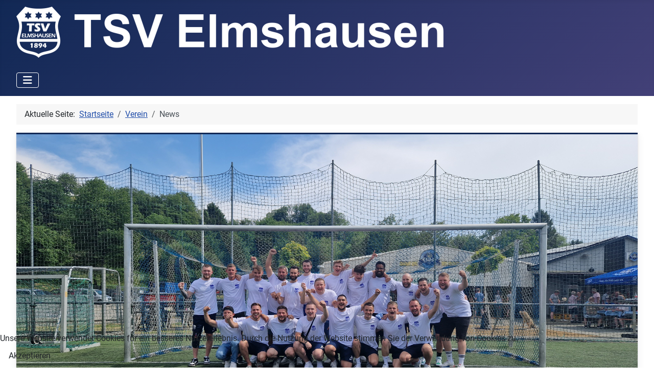

--- FILE ---
content_type: text/html; charset=utf-8
request_url: http://www.tsv-elmshausen.com/index.php/verein/news
body_size: 6449
content:
<!DOCTYPE html>
<html lang="de-de" dir="ltr">

<head>
    <meta charset="utf-8">
	<meta name="viewport" content="width=device-width, initial-scale=1">
	<title>News</title>
	<link href="/index.php/verein/news?format=feed&amp;type=rss" rel="alternate" type="application/rss+xml" title="News">
	<link href="/index.php/verein/news?format=feed&amp;type=atom" rel="alternate" type="application/atom+xml" title="News">
	<link href="/media/system/images/joomla-favicon.svg" rel="icon" type="image/svg+xml">
	<link href="/media/system/images/favicon.ico" rel="alternate icon" type="image/vnd.microsoft.icon">
	<link href="/media/system/images/joomla-favicon-pinned.svg" rel="mask-icon" color="#000">

    <link href="/media/system/css/joomla-fontawesome.min.css?246e44" rel="lazy-stylesheet"><noscript><link href="/media/system/css/joomla-fontawesome.min.css?246e44" rel="stylesheet"></noscript>
	<link href="/media/templates/site/cassiopeia/css/global/fonts-local_roboto.min.css?246e44" rel="lazy-stylesheet"><noscript><link href="/media/templates/site/cassiopeia/css/global/fonts-local_roboto.min.css?246e44" rel="stylesheet"></noscript>
	<link href="/media/templates/site/cassiopeia/css/template.min.css?246e44" rel="stylesheet">
	<link href="/media/templates/site/cassiopeia/css/global/colors_standard.min.css?246e44" rel="stylesheet">
	<link href="/media/templates/site/cassiopeia/css/vendor/joomla-custom-elements/joomla-alert.min.css?0.4.1" rel="stylesheet">
	<link href="/plugins/system/cookiehint/css/style.css?246e44" rel="stylesheet">
	<style>:root {
		--hue: 214;
		--template-bg-light: #f0f4fb;
		--template-text-dark: #495057;
		--template-text-light: #ffffff;
		--template-link-color: var(--link-color);
		--template-special-color: #001B4C;
		
	}</style>
	<style>#redim-cookiehint-bottom {position: fixed; z-index: 99999; left: 0px; right: 0px; bottom: 0px; top: auto !important;}</style>

    <script src="/media/vendor/metismenujs/js/metismenujs.min.js?1.4.0" defer></script>
	<script src="/media/templates/site/cassiopeia/js/mod_menu/menu-metismenu.min.js?246e44" defer></script>
	<script type="application/json" class="joomla-script-options new">{"joomla.jtext":{"ERROR":"Fehler","MESSAGE":"Nachricht","NOTICE":"Hinweis","WARNING":"Warnung","JCLOSE":"Close","JOK":"OK","JOPEN":"Open"},"system.paths":{"root":"","rootFull":"http:\/\/www.tsv-elmshausen.com\/","base":"","baseFull":"http:\/\/www.tsv-elmshausen.com\/"},"csrf.token":"c600209ab03d96c6e4d97da24c682b16"}</script>
	<script src="/media/system/js/core.min.js?2cb912"></script>
	<script src="/media/templates/site/cassiopeia/js/template.min.js?246e44" type="module"></script>
	<script src="/media/vendor/bootstrap/js/collapse.min.js?5.3.3" type="module"></script>
	<script src="/media/system/js/messages.min.js?9a4811" type="module"></script>
	<script type="application/ld+json">{"@context":"https://schema.org","@type":"BreadcrumbList","@id":"http://www.tsv-elmshausen.com/#/schema/BreadcrumbList/17","itemListElement":[{"@type":"ListItem","position":1,"item":{"@id":"http://www.tsv-elmshausen.com/index.php","name":"Startseite"}},{"@type":"ListItem","position":2,"item":{"@id":"http://www.tsv-elmshausen.com/index.php/verein","name":"Verein"}},{"@type":"ListItem","position":3,"item":{"@id":"http://www.tsv-elmshausen.com/index.php/verein/news","name":"News"}}]}</script>
	<script>(function() {  if (typeof gtag !== 'undefined') {       gtag('consent', 'denied', {         'ad_storage': 'denied',         'ad_user_data': 'denied',         'ad_personalization': 'denied',         'functionality_storage': 'denied',         'personalization_storage': 'denied',         'security_storage': 'denied',         'analytics_storage': 'denied'       });     } })();</script>


    <script 
    type="text/javascript" 
    src="https://www.fussball.de/widgets.js">
    </script>
  
</head>

<body class="site com_content wrapper-fluid view-category layout-blog no-task itemid-112 has-sidebar-left has-sidebar-right">
    <header class="header container-header full-width">

        
        
                    <div class="grid-child">
                <div class="navbar-brand">
                    <a class="brand-logo" href="/">
                        <img loading="eager" decoding="async" src="http://www.tsv-elmshausen.com/images/tsv/icons/TSV%20Website%20Banner%20weiss%20Hintergund%20transparent_10_h100.png" alt="TSV Elmshausen" width="875" height="100">                    </a>
                                    </div>
            </div>
        
                    <div class="grid-child container-nav">
                                    
<nav class="navbar navbar-expand-lg" aria-label="Main Menu">
    <button class="navbar-toggler navbar-toggler-right" type="button" data-bs-toggle="collapse" data-bs-target="#navbar1" aria-controls="navbar1" aria-expanded="false" aria-label="Toggle Navigation">
        <span class="icon-menu" aria-hidden="true"></span>
    </button>
    <div class="collapse navbar-collapse" id="navbar1">
        <ul class="mod-menu mod-menu_dropdown-metismenu metismenu mod-list  nav-pills ">
<li class="metismenu-item item-101 level-1 default"><a href="/index.php" >Home</a></li><li class="metismenu-item item-102 level-1 active deeper parent"><a href="/index.php/verein" >Verein</a><button class="mm-collapsed mm-toggler mm-toggler-link" aria-haspopup="true" aria-expanded="false" aria-label="Verein"></button><ul class="mm-collapse"><li class="metismenu-item item-119 level-2"><a href="/index.php/verein/ueber-uns" >Über uns</a></li><li class="metismenu-item item-103 level-2"><a href="/index.php/verein/vereinsgeschichte" >Vereinsgeschichte</a></li><li class="metismenu-item item-104 level-2"><a href="/index.php/verein/leitlinien" >Leitlinien</a></li><li class="metismenu-item item-105 level-2"><a href="/index.php/verein/aeltestenrat" >Ältestenrat</a></li><li class="metismenu-item item-106 level-2"><a href="/index.php/verein/vorstand" >Vorstand</a></li><li class="metismenu-item item-107 level-2"><a href="/index.php/verein/muehlberg-stadion" >Mühlberg Stadion</a></li><li class="metismenu-item item-108 level-2"><a href="/index.php/verein/vereinsheim" >Vereinsheim</a></li><li class="metismenu-item item-109 level-2"><a href="/index.php/verein/satzung" >Satzung</a></li><li class="metismenu-item item-110 level-2"><a href="/index.php/verein/mitglied-werden" >Mitglied werden</a></li><li class="metismenu-item item-111 level-2"><a href="/index.php/verein/sponsoren" >Sponsoren</a></li><li class="metismenu-item item-112 level-2 current active"><a href="/index.php/verein/news" aria-current="page">News</a></li></ul></li><li class="metismenu-item item-120 level-1 deeper parent"><a href="/index.php/fussball" >Fußball</a><button class="mm-collapsed mm-toggler mm-toggler-link" aria-haspopup="true" aria-expanded="false" aria-label="Fußball"></button><ul class="mm-collapse"><li class="metismenu-item item-121 level-2 deeper parent"><a href="/index.php/fussball/1-mannschaft" >1. Mannschaft</a><button class="mm-collapsed mm-toggler mm-toggler-link" aria-haspopup="true" aria-expanded="false" aria-label="1. Mannschaft"></button><ul class="mm-collapse"><li class="metismenu-item item-125 level-3"><a href="/index.php/fussball/1-mannschaft/team" >Team</a></li><li class="metismenu-item item-122 level-3"><a href="/index.php/fussball/1-mannschaft/tabelle-und-ergebnisse" >Tabelle</a></li><li class="metismenu-item item-123 level-3"><a href="/index.php/fussball/1-mannschaft/trainingsplan" >Trainingsplan</a></li><li class="metismenu-item item-124 level-3"><a href="/index.php/fussball/1-mannschaft/news" >News</a></li></ul></li><li class="metismenu-item item-142 level-2 deeper parent"><a href="/index.php/fussball/alte-herren-ah" >Alte Herren (AH)</a><button class="mm-collapsed mm-toggler mm-toggler-link" aria-haspopup="true" aria-expanded="false" aria-label="Alte Herren (AH)"></button><ul class="mm-collapse"><li class="metismenu-item item-144 level-3"><a href="/index.php/fussball/alte-herren-ah/team" >Team</a></li><li class="metismenu-item item-143 level-3"><a href="/index.php/fussball/alte-herren-ah/spielplan" >Spielplan</a></li><li class="metismenu-item item-145 level-3"><a href="/index.php/fussball/alte-herren-ah/ergebnisse" >Ergebnisse</a></li><li class="metismenu-item item-204 level-3"><a href="/index.php/fussball/alte-herren-ah/news-ah" >News</a></li></ul></li><li class="metismenu-item item-162 level-2 deeper parent"><a href="/index.php/fussball/g-jugend-bambini" >G-Jugend (Bambini)</a><button class="mm-collapsed mm-toggler mm-toggler-link" aria-haspopup="true" aria-expanded="false" aria-label="G-Jugend (Bambini)"></button><ul class="mm-collapse"><li class="metismenu-item item-163 level-3"><a href="/index.php/fussball/g-jugend-bambini/team" >Team</a></li><li class="metismenu-item item-165 level-3"><a href="/index.php/fussball/g-jugend-bambini/news" >News</a></li></ul></li><li class="metismenu-item item-166 level-2"><a href="/index.php/fussball/trainingszeiten" >Trainingszeiten</a></li><li class="metismenu-item item-167 level-2"><a href="/index.php/fussball/spielausschuss" >Spielausschuss</a></li><li class="metismenu-item item-168 level-2"><a href="/index.php/fussball/unsere-schiedsrichter" >Unsere Schiedsrichter</a></li></ul></li><li class="metismenu-item item-126 level-1 deeper parent"><a href="/index.php/wandern" >Wandern</a><button class="mm-collapsed mm-toggler mm-toggler-link" aria-haspopup="true" aria-expanded="false" aria-label="Wandern"></button><ul class="mm-collapse"><li class="metismenu-item item-127 level-2"><a href="/index.php/wandern/die-wanderabteilung" >Die Wanderabteilung</a></li><li class="metismenu-item item-128 level-2"><a href="/index.php/wandern/wanderplan" >Wanderplan</a></li><li class="metismenu-item item-129 level-2"><a href="/index.php/wandern/news" >Wanderberichte</a></li><li class="metismenu-item item-130 level-2"><a href="/index.php/wandern/jahresausfluege-seit-1980" >Jahresausflüge seit 1980</a></li><li class="metismenu-item item-131 level-2"><a href="/index.php/wandern/wanderwarte-seit-1960" >Wanderwarte seit 1960</a></li></ul></li><li class="metismenu-item item-133 level-1"><a href="/index.php/termine" >Termine</a></li><li class="metismenu-item item-115 level-1"><a href="/index.php/news" >News</a></li><li class="metismenu-item item-134 level-1"><a href="/index.php/galerie" >Galerie</a></li><li class="metismenu-item item-135 level-1 deeper parent"><a href="/index.php/kontakt" >Kontakt</a><button class="mm-collapsed mm-toggler mm-toggler-link" aria-haspopup="true" aria-expanded="false" aria-label="Kontakt"></button><ul class="mm-collapse"><li class="metismenu-item item-136 level-2"><a href="/index.php/kontakt/ansprechpartner" >Ansprechpartner</a></li><li class="metismenu-item item-137 level-2"><a href="/index.php/kontakt/anfahrt" >Anfahrt</a></li><li class="metismenu-item item-138 level-2"><a href="/index.php/kontakt/impressum" >Impressum</a></li></ul></li><li class="metismenu-item item-176 level-1"><a href="/index.php/suche" >Suche</a></li></ul>
    </div>
</nav>

                                            </div>
            </header>

    <div class="site-grid">
        
        
        
                    <div class="grid-child container-sidebar-left">
                <div class="sidebar-left card ">
            <h3 class="card-header ">TSV auf Facebook</h3>        <div class="card-body">
                
<div id="mod-custom91" class="mod-custom custom">
    <div id="fb-root"></div>
<script async defer crossorigin="anonymous" src="https://connect.facebook.net/de_DE/sdk.js#xfbml=1&version=v18.0" nonce="hb7R7Go0"></script>

<div class="fb-page" data-href="https://www.facebook.com/TSV.Elmshausen/" data-tabs="timeline" data-width="" data-height="" data-small-header="true" data-adapt-container-width="true" data-hide-cover="true" data-show-facepile="true"><blockquote cite="https://www.facebook.com/TSV.Elmshausen/" class="fb-xfbml-parse-ignore"><a href="https://www.facebook.com/TSV.Elmshausen/">TSV Elmshausen 1894 e.V.</a></blockquote></div></div>
    </div>
</div>

            </div>
        
        <div class="grid-child container-component">
            <nav class="mod-breadcrumbs__wrapper" aria-label="Breadcrumbs">
    <ol class="mod-breadcrumbs breadcrumb px-3 py-2">
                    <li class="mod-breadcrumbs__here float-start">
                Aktuelle Seite: &#160;
            </li>
        
        <li class="mod-breadcrumbs__item breadcrumb-item"><a href="/index.php" class="pathway"><span>Startseite</span></a></li><li class="mod-breadcrumbs__item breadcrumb-item"><a href="/index.php/verein" class="pathway"><span>Verein</span></a></li><li class="mod-breadcrumbs__item breadcrumb-item active"><span>News</span></li>    </ol>
    </nav>

            
            <div id="system-message-container" aria-live="polite"></div>

            <main>
                <div class="com-content-category-blog blog">
    
        
    
    
    
    
                                                            <div class="com-content-category-blog__items blog-items boxed columns-2">
                    <div class="com-content-category-blog__item blog-item">
                    
<figure class="none item-image">
            <img src="/images/tsv/verein/20230608_Saisonabschluss.jpg" width="4000" height="2252" loading="lazy">        </figure>

<div class="item-content">
    
        <div class="page-header">
                    <h2>
                                    <a href="/index.php/verein/news/304-gelungene-saisonabschlussfeier-2022-2023">
                        Gelungene Saisonabschlussfeier 2022/2023                    </a>
                            </h2>
        
        
        
            </div>

    
        
            <dl class="article-info text-muted">

            <dt class="article-info-term">
                        Details                    </dt>

        
        
        
        
                    <dd class="published">
    <span class="icon-calendar icon-fw" aria-hidden="true"></span>
    <time datetime="2023-06-09T16:00:18+02:00">
        09. Juni 2023    </time>
</dd>
        
    
            
        
            </dl>
        
    
        
    <p>Bei „Kaiserwetter“ fand am 08.06.2023 die Saisonabschlussfeier der Saison 2022/2023 auf dem Vereinsgelände des TSV Elmshausen statt.</p>

    
    
        
<p class="readmore">
            <a class="btn btn-secondary" href="/index.php/verein/news/304-gelungene-saisonabschlussfeier-2022-2023" aria-label="Read more: Gelungene Saisonabschlussfeier 2022/2023">
            <span class="icon-chevron-right" aria-hidden="true"></span>            Read more &hellip;        </a>
    </p>

    
    
        </div>
            </div>
                    <div class="com-content-category-blog__item blog-item">
                    

<div class="item-content">
    
        <div class="page-header">
                    <h2>
                                    <a href="/index.php/verein/news/281-weihnachtsfeier-abgesagt-stattdessen-gluehwein-am-sportgelaende">
                        Weihnachtsfeier abgesagt - stattdessen Glühwein am Sportgelände                    </a>
                            </h2>
        
        
        
            </div>

    
        
            <dl class="article-info text-muted">

            <dt class="article-info-term">
                        Details                    </dt>

        
        
        
        
                    <dd class="published">
    <span class="icon-calendar icon-fw" aria-hidden="true"></span>
    <time datetime="2021-11-28T19:55:47+01:00">
        28. November 2021    </time>
</dd>
        
    
            
        
            </dl>
        
    
        
    <p>Da die Weihnachtsfeier aufgrund der Pandemiesituation leider wie im letzten Jahr abgesagt werden musste, haben wir uns entschieden eine kleine Ersatzveranstaltung für unsere Mitglieder und Unterstützer des TSV zu organisieren.</p>
<p>Am Samstag, 04.12., findet ab 16:00 Uhr auf dem Sportgelände im Freien ein kleines Beisammensein statt. Bei Glühwein, Bratwurst und diversen Getränken wollen wir in gemütlicher Runde das Jahr Revue passieren lassen und uns auf Weihnachten einstimmen.</p>
<p>Wir würden uns über eine rege Teilnahme freuen, natürlich unter Beachtung der gültigen Corona-Regelungen.</p>
    
    
    
        </div>
            </div>
                    <div class="com-content-category-blog__item blog-item">
                    

<div class="item-content">
    
        <div class="page-header">
                    <h2>
                                    <a href="/index.php/verein/news/277-kerwe-fruehschoppen-to-go-am-15-8">
                        Kerwe-Frühschoppen &quot;to go&quot; am 15.8.                    </a>
                            </h2>
        
        
        
            </div>

    
        
            <dl class="article-info text-muted">

            <dt class="article-info-term">
                        Details                    </dt>

        
        
        
        
                    <dd class="published">
    <span class="icon-calendar icon-fw" aria-hidden="true"></span>
    <time datetime="2021-07-22T11:02:11+02:00">
        22. Juli 2021    </time>
</dd>
        
    
            
        
            </dl>
        
    
        
    <p>Am Kerwe-Sonntag (15.8.) lädt der TSV Elmshausen zum Kerwe-Frühschoppen "to go" ein.</p>

    
    
        
<p class="readmore">
            <a class="btn btn-secondary" href="/index.php/verein/news/277-kerwe-fruehschoppen-to-go-am-15-8" aria-label="Read more: Kerwe-Frühschoppen &quot;to go&quot; am 15.8.">
            <span class="icon-chevron-right" aria-hidden="true"></span>            Read more &hellip;        </a>
    </p>

    
    
        </div>
            </div>
                    <div class="com-content-category-blog__item blog-item">
                    

<div class="item-content">
    
        <div class="page-header">
                    <h2>
                                    <a href="/index.php/verein/news/262-aktuelle-trainingszeiten-e-f-und-g-jugend">
                        Aktuelle Trainingszeiten E-, F- und G Jugend                    </a>
                            </h2>
        
        
        
            </div>

    
        
            <dl class="article-info text-muted">

            <dt class="article-info-term">
                        Details                    </dt>

        
        
        
        
                    <dd class="published">
    <span class="icon-calendar icon-fw" aria-hidden="true"></span>
    <time datetime="2020-09-02T12:40:02+02:00">
        02. September 2020    </time>
</dd>
        
    
            
        
            </dl>
        
    
        
    <p>Die aktuellen Trainingszeiten für E, F und G-Jugend haben sich folgendermaßen geändert:</p>

    
    
        
<p class="readmore">
            <a class="btn btn-secondary" href="/index.php/verein/news/262-aktuelle-trainingszeiten-e-f-und-g-jugend" aria-label="Read more: Aktuelle Trainingszeiten E-, F- und G Jugend">
            <span class="icon-chevron-right" aria-hidden="true"></span>            Read more &hellip;        </a>
    </p>

    
    
        </div>
            </div>
                    <div class="com-content-category-blog__item blog-item">
                    

<div class="item-content">
    
        <div class="page-header">
                    <h2>
                                    <a href="/index.php/verein/news/261-jahreshauptversammlung-am-27-08-2020">
                        Jahreshauptversammlung am 28.08.2020                    </a>
                            </h2>
        
        
        
            </div>

    
        
            <dl class="article-info text-muted">

            <dt class="article-info-term">
                        Details                    </dt>

        
        
        
        
                    <dd class="published">
    <span class="icon-calendar icon-fw" aria-hidden="true"></span>
    <time datetime="2020-08-27T21:47:04+02:00">
        27. August 2020    </time>
</dd>
        
    
            
        
            </dl>
        
    
        
    <p>Am Freitag, den 28.08. wird die Jahreshauptversammlung des TSV Elmshausen nachgeholt, die Anfang des Jahres verschoben werden musste.</p>
<p>Die Veranstaltung findet unter Beachtung der gültigen Hygiene- und Abstandsregeln um 20:00 Uhr im TSV Festzelt statt.</p>
<p>Alle Vereinsmitglieder sind herzlich dazu eingeladen. Der Verein würde sich über eine rege Beteiligung freuen.</p>
    
    
    
        </div>
            </div>
                    <div class="com-content-category-blog__item blog-item">
                    
<figure class="none item-image">
            <img src="/images/tsv/verein/20200422_Bouleplatz.jpg">        </figure>

<div class="item-content">
    
        <div class="page-header">
                    <h2>
                                    <a href="/index.php/verein/news/258-tsv-elmshausen-investiert-in-die-zukunft">
                        TSV Elmshausen investiert in die Zukunft                    </a>
                            </h2>
        
        
        
            </div>

    
        
            <dl class="article-info text-muted">

            <dt class="article-info-term">
                        Details                    </dt>

        
        
        
        
                    <dd class="published">
    <span class="icon-calendar icon-fw" aria-hidden="true"></span>
    <time datetime="2020-04-22T14:54:07+02:00">
        22. April 2020    </time>
</dd>
        
    
            
        
            </dl>
        
    
        
    <p><strong><u></u>Flutlichtanlage umgerüstet / Bouleplatz errichtet / Dachsanierung geplant</strong></p>
<p>Das Vereinsleben steht zurzeit aufgrund der Corona-Krise still beim TSV. Spiel- und Trainingsbetrieb ruhen bei den Fußballern und auch bei der Wanderabteilung wurden die monatlichen Wanderungen wegen des Kontaktverbotes abgesagt.</p>
<p>Ungeachtet dessen wurde auf dem Sportgelände kräftig in die Zukunft investiert.</p>

    
    
        
<p class="readmore">
            <a class="btn btn-secondary" href="/index.php/verein/news/258-tsv-elmshausen-investiert-in-die-zukunft" aria-label="Read more: TSV Elmshausen investiert in die Zukunft">
            <span class="icon-chevron-right" aria-hidden="true"></span>            Read more &hellip;        </a>
    </p>

    
    
        </div>
            </div>
                </div>
    
            <div class="items-more">
            
<ol class="com-content-blog__links">
            <li class="com-content-blog__link">
            <a href="/index.php/verein/news/255-tsv-elmshausen-erhaelt-sepp-herberger-urkunde">
                TSV Elmshausen erhält Sepp-Herberger-Urkunde</a>
        </li>
            <li class="com-content-blog__link">
            <a href="/index.php/verein/news/273-vorhaben-sanierung-flutlicht">
                Vorhaben Sanierung Flutlicht</a>
        </li>
            <li class="com-content-blog__link">
            <a href="/index.php/verein/news/234-familienwanderung-zum-125-jaehrigen-jubilaeums-des-tsv-elmshausen">
                Familienwanderung zum 125 jährigen Jubiläums des TSV-Elmshausen </a>
        </li>
            <li class="com-content-blog__link">
            <a href="/index.php/verein/news/232-tsv-elmshausen-feiert-jubilaeum">
                TSV Elmshausen feiert Jubiläum</a>
        </li>
            <li class="com-content-blog__link">
            <a href="/index.php/verein/news/220-sportlich-und-finanziell-im-aufwind">
                Sportlich und finanziell im Aufwind</a>
        </li>
            <li class="com-content-blog__link">
            <a href="/index.php/verein/news/218-gluehweinparty-beim-tsv-elmshausen">
                Glühweinparty beim TSV Elmshausen</a>
        </li>
    </ol>
        </div>
    
                        <div class="com-content-category-blog__navigation w-100">
                            <p class="com-content-category-blog__counter counter float-md-end pt-3 pe-2">
                    Seite 1 von 5                </p>
                        <div class="com-content-category-blog__pagination">
                <nav class="pagination__wrapper" aria-label="Seitennummerierung">
    <ul class="pagination ms-0 mb-4">
            <li class="disabled page-item">
        <span class="page-link" aria-hidden="true"><span class="icon-angle-double-left" aria-hidden="true"></span></span>
    </li>
            <li class="disabled page-item">
        <span class="page-link" aria-hidden="true"><span class="icon-angle-left" aria-hidden="true"></span></span>
    </li>

                            <li class="active page-item">
        <a aria-current="true" aria-label="Seite 1" href="#" class="page-link">1</a>
    </li>
                        <li class="page-item">
        <a aria-label="Gehe zur Seite 2" href="/index.php/verein/news?start=6" class="page-link">
            2        </a>
    </li>
                        <li class="page-item">
        <a aria-label="Gehe zur Seite 3" href="/index.php/verein/news?start=12" class="page-link">
            3        </a>
    </li>
                        <li class="page-item">
        <a aria-label="Gehe zur Seite 4" href="/index.php/verein/news?start=18" class="page-link">
            4        </a>
    </li>
                        <li class="page-item">
        <a aria-label="Gehe zur Seite 5" href="/index.php/verein/news?start=24" class="page-link">
            5        </a>
    </li>
        
            <li class="page-item">
        <a aria-label="Go to next page" href="/index.php/verein/news?start=6" class="page-link">
            <span class="icon-angle-right" aria-hidden="true"></span>        </a>
    </li>
            <li class="page-item">
        <a aria-label="Go to last page" href="/index.php/verein/news?start=24" class="page-link">
            <span class="icon-angle-double-right" aria-hidden="true"></span>        </a>
    </li>
    </ul>
</nav>
            </div>
        </div>
    </div>

            </main>
            
        </div>

                    <div class="grid-child container-sidebar-right">
                <div class="sidebar-right card ">
            <h3 class="card-header ">Aktuelle Spiele</h3>        <div class="card-body">
                
<div id="mod-custom97" class="mod-custom custom">
    <div class="fussballde_widget" data-id="d32e8827-ce82-4f90-8165-9482a5985134" data-type="team-matches"> </div></div>
    </div>
</div>

            </div>
        
        
            </div>

            <footer class="container-footer footer full-width">
            <div class="grid-child">
                <div class="mod-footer">
    <div class="footer1">Copyright &#169; 2026 TSV Elmshausen. Alle Rechte vorbehalten.</div>
    <div class="footer2"></div>
</div>

            </div>
        </footer>
    
    
    

<div id="redim-cookiehint-bottom">   <div id="redim-cookiehint">     <div class="cookiecontent">   Unsere Website verwendet Cookies für ein besseres Nutzererlebnis. Durch die Nutzung der Website stimmen Sie der Verwendung von Cookies zu.    </div>     <div class="cookiebuttons">        <a id="cookiehintsubmit" onclick="return cookiehintsubmit(this);" href="http://www.tsv-elmshausen.com/index.php/verein/news?rCH=2"         class="btn">Akzeptieren</a>          <div class="text-center" id="cookiehintinfo">                      </div>      </div>     <div class="clr"></div>   </div> </div>     <script type="text/javascript">        document.addEventListener("DOMContentLoaded", function(event) {         if (!navigator.cookieEnabled){           document.getElementById('redim-cookiehint-bottom').remove();         }       });        function cookiehintfadeOut(el) {         el.style.opacity = 1;         (function fade() {           if ((el.style.opacity -= .1) < 0) {             el.style.display = "none";           } else {             requestAnimationFrame(fade);           }         })();       }         function cookiehintsubmit(obj) {         document.cookie = 'reDimCookieHint=1; expires=Sat, 16 Jan 2027 23:59:59 GMT;57; path=/';         cookiehintfadeOut(document.getElementById('redim-cookiehint-bottom'));         return true;       }        function cookiehintsubmitno(obj) {         document.cookie = 'reDimCookieHint=-1; expires=0; path=/';         cookiehintfadeOut(document.getElementById('redim-cookiehint-bottom'));         return true;       }     </script>  
</body>

</html>


--- FILE ---
content_type: text/html; charset=utf-8
request_url: https://next.fussball.de/widget/team-matches/d32e8827-ce82-4f90-8165-9482a5985134
body_size: 17252
content:
<!DOCTYPE html><html lang="de"><head><meta charSet="utf-8"/><style>
              @font-face {
                font-family: font-v7mpsyyy;
                src:
                  url('https://www.fussball.de/export.fontface/-/format/woff/id/v7mpsyyy/type/font') format('woff'),
                  url('https://www.fussball.de/export.fontface/-/format/ttf/id/v7mpsyyy/type/font') format('truetype');
              }

              .value-text {
                font-family: font-v7mpsyyy !important;
              }
            </style><meta name="viewport" content="width=device-width, initial-scale=1"/><meta name="robots" content="noindex, nofollow"/><link rel="preload" href="/common/images/logo-darkmode.svg" as="image" fetchpriority="high"/><meta name="next-head-count" content="5"/><meta name="supported-color-schemes" content="dark light"/><link rel="icon" href="/favicon.ico"/><link rel="manifest" href="/manifest.json" crossorigin="use-credentials"/><link rel="apple-touch-icon" href="/apple-icon.png"/><meta name="theme-color" content="#000000"/><link rel="preconnect" href="//app.usercentrics.eu"/><link rel="preconnect" href="//api.usercentrics.eu"/><link rel="preload" href="//app.usercentrics.eu/browser-ui/latest/loader.js" as="script"/><link rel="preload" href="/_next/static/media/18cc9eaee54b5387-s.p.woff2" as="font" type="font/woff2" crossorigin="anonymous" data-next-font="size-adjust"/><link rel="preload" href="/_next/static/media/efb032d29ea97bf8-s.p.woff2" as="font" type="font/woff2" crossorigin="anonymous" data-next-font="size-adjust"/><link rel="preload" href="/_next/static/css/4a794328dffc3472.css" as="style"/><link rel="stylesheet" href="/_next/static/css/4a794328dffc3472.css" data-n-g=""/><link rel="preload" href="/_next/static/css/76c19846858e7135.css" as="style"/><link rel="stylesheet" href="/_next/static/css/76c19846858e7135.css" data-n-p=""/><noscript data-n-css=""></noscript><script defer="" nomodule="" src="/_next/static/chunks/polyfills-42372ed130431b0a.js"></script><script src="/_next/static/chunks/webpack-bf3d0a9576f5840d.js" defer=""></script><script src="/_next/static/chunks/framework-ae4a7e8f15048a93.js" defer=""></script><script src="/_next/static/chunks/main-de80a703a23728fe.js" defer=""></script><script src="/_next/static/chunks/pages/_app-9a12538541e9b436.js" defer=""></script><script src="/_next/static/chunks/2984-ee9445223f8f6db8.js" defer=""></script><script src="/_next/static/chunks/8419-1dca24b05b84d01f.js" defer=""></script><script src="/_next/static/chunks/3773-b5cf8cad15c2c65e.js" defer=""></script><script src="/_next/static/chunks/1199-d8a22ea9fbde5011.js" defer=""></script><script src="/_next/static/chunks/6698-84791a7cdedb7f67.js" defer=""></script><script src="/_next/static/chunks/8531-459b18061a9ed8cd.js" defer=""></script><script src="/_next/static/chunks/pages/widget/team-matches/%5Buuid%5D-365f8be9037c6dd7.js" defer=""></script><script src="/_next/static/cM5rrs_JjMgt-mPK722cM/_buildManifest.js" defer=""></script><script src="/_next/static/cM5rrs_JjMgt-mPK722cM/_ssgManifest.js" defer=""></script><style id="__jsx-226741455">:root{--font-family-base:'__dfbSans_b475b2', '__dfbSans_Fallback_b475b2', Helvetica, Arial, sans-serif}</style></head><body><div id="__next"><script>!function(){var d=document.documentElement,n='data-theme',s='setAttribute';d.style.colorScheme = 'light';d[s](n,'light')}()</script><div class="LoadingBar_loadingContainer___UfeG"></div><header class="WidgetLayout_header__zUxes"><div class="WidgetLayout_container__wh0pO"><a target="_blank" href="/"><img alt="Logo" fetchpriority="high" width="153" height="20" decoding="async" data-nimg="1" class="WidgetLayout_headerImg__Z_VyM" style="color:transparent" src="/common/images/logo-darkmode.svg"/></a></div></header><div class="WidgetLayout_container__wh0pO"><div><h3 class="Headline_headline__5jraJ Headline_h3__p2bev Headline_responsive__DuXFv">Letzte/Nächste Spiele - TSV Elmshausen - Herren</h3><div class="SpacerBlock_spacerBlock__m6T5N SpacerBlock_xl__LA9GE" data-testid="spacerBlock"></div><div class="InputSpinner_root__CFPBS InputSpinner_withSpace__uynCc"><button class="Button_button__TWkr5 Button_secondary__3e_A1 Button_large__RRVMT Button_iconOnly__wCQHy InputSpinner_arrowButton__MmQ5l" type="button"><svg class="Icon_icon__1_mD6 Icon_medium__7EQXS Button_icon__04MiP"><use href="/common/icon-sprite.svg#arrowLeft"></use></svg></button><div class="InputSpinner_container__02bas"><label class="InputSpinner_labelBox__CJpk_" for="matchDays"><span class="InputSpinner_labelPadLeft__3kx5J"></span><span class="InputSpinner_currentSelected__VEgVc">Nächste Spiele</span><span class="InputSpinner_labelPadRight__qDl9s"></span></label><select class="InputSpinner_select__ltEVy" id="matchDays" name="matchDays" required=""><option value="prev">Vergangene Spiele</option><option value="next" selected="">Nächste Spiele</option></select><svg class="Icon_icon__1_mD6 Icon_medium__7EQXS InputSpinner_filterIcon__pXHD_" aria-hidden="true"><use href="/common/icon-sprite.svg#filter"></use></svg></div><button class="Button_button__TWkr5 Button_secondary__3e_A1 Button_large__RRVMT Button_iconOnly__wCQHy InputSpinner_arrowButton__MmQ5l" type="button" disabled=""><svg class="Icon_icon__1_mD6 Icon_medium__7EQXS Button_icon__04MiP"><use href="/common/icon-sprite.svg#arrowRight"></use></svg></button></div><div class="MatchCardCollection_containerInline__oz_1e" data-testid="match-card-collection"><div class="MatchCardCollectionHeader_header__W1WD0" data-testid="match-card-collection-header"><p class="Paragraph_paragraph__XHf1x Paragraph_extraSmall__16K7x MatchCardCollectionHeader_dateColumn__ko045 Paragraph_withoutSpace__GUSwH">Datum / Zeit</p><p class="Paragraph_paragraph__XHf1x Paragraph_extraSmall__16K7x MatchCardCollectionHeader_homeColumn__Tg5i8 Paragraph_withoutSpace__GUSwH">Heim</p><p class="Paragraph_paragraph__XHf1x Paragraph_extraSmall__16K7x MatchCardCollectionHeader_resultColumn__YKjcC Paragraph_withoutSpace__GUSwH">Ergebnis</p><p class="Paragraph_paragraph__XHf1x Paragraph_extraSmall__16K7x MatchCardCollectionHeader_awayColumn__N62uL Paragraph_withoutSpace__GUSwH">Gast</p><div class="MatchCardCollectionHeader_linkColumn__Cg7Ir"></div></div><div class="ListItemContainer_item__fgrX4"><div class="MatchCard_matchCard__fkag1 MatchCardCollection_match__0e95Q MatchCard_linked__9XHat"><a target="widgetlinks" class="MatchCard_matchLink__tu8Ak" href="/spiel/-/02VKK906TC000000VS5489BTVUS4P6QU"></a><div class="MatchCard_dateArea__jRqNG"><span class="value-text">., </span><span> / </span><span class="value-text"></span> <!-- -->Uhr</div><div class="MatchCard_teamLeftClass__dMVjB"><a target="widgetlinks" class="MatchCardTeam_teamLink__LrJv_ MatchCardTeam_swapRowOrder__PwGMB" href="/mannschaft/-/011MIF7S3C000000VTVG0001VTR8C1K7"><div class="Avatar_avatar__25n0r Avatar_crest__JrY_l Avatar_medium__fL7ov MatchCard_teamLeftAvatarArea__rEhaA MatchCardTeam_avatar__TRo4i"><img alt="Avatar Bild" loading="lazy" width="56" height="56" decoding="async" data-nimg="1" class="Avatar_image__C_h3F" style="color:transparent" srcSet="/_next/image?url=https%3A%2F%2Fwww.fussball.de%2Fexport.media%2F-%2Faction%2FgetLogo%2Fid%2F00ES8GNA0G00000GVV0AG08LVUPGND5I%2Fverband%2F0123456789ABCDEF0123456700004170&amp;w=64&amp;q=100 1x, /_next/image?url=https%3A%2F%2Fwww.fussball.de%2Fexport.media%2F-%2Faction%2FgetLogo%2Fid%2F00ES8GNA0G00000GVV0AG08LVUPGND5I%2Fverband%2F0123456789ABCDEF0123456700004170&amp;w=128&amp;q=100 2x" src="/_next/image?url=https%3A%2F%2Fwww.fussball.de%2Fexport.media%2F-%2Faction%2FgetLogo%2Fid%2F00ES8GNA0G00000GVV0AG08LVUPGND5I%2Fverband%2F0123456789ABCDEF0123456700004170&amp;w=128&amp;q=100"/></div><div class="MatchCardTeam_description__4VRlL"><div class="MatchCardTeam_leftTeamSide__wvw8i MatchCardTeam_teamName__NKNlv"><span class="value-text"> </span></div></div></a></div><div class="MatchDetails_details__fteo3"><div class="MatchDetails_result___zD6W"><span class="value-text">  </span></div></div><p class="Paragraph_paragraph__XHf1x Paragraph_extraSmall__16K7x MatchCard_competitionName__FTZwU Paragraph_bold__UYq2g"><span class="value-text">​​​​​</span></p><div class="MatchCard_teamRightClass__4E4lp"><a target="widgetlinks" class="MatchCardTeam_teamLink__LrJv_" href="/mannschaft/-/011MIBB2LO000000VTVG0001VTR8C1K7"><div class="Avatar_avatar__25n0r Avatar_crest__JrY_l Avatar_medium__fL7ov MatchCard_teamRightAvatarArea__PcJ3S MatchCardTeam_avatar__TRo4i"><img alt="Avatar Bild" loading="lazy" width="56" height="56" decoding="async" data-nimg="1" class="Avatar_image__C_h3F" style="color:transparent" srcSet="/_next/image?url=https%3A%2F%2Fwww.fussball.de%2Fexport.media%2F-%2Faction%2FgetLogo%2Fid%2F00ES8GN9V800002FVV0AG08LVUPGND5I%2Fverband%2F0123456789ABCDEF0123456700004170&amp;w=64&amp;q=100 1x, /_next/image?url=https%3A%2F%2Fwww.fussball.de%2Fexport.media%2F-%2Faction%2FgetLogo%2Fid%2F00ES8GN9V800002FVV0AG08LVUPGND5I%2Fverband%2F0123456789ABCDEF0123456700004170&amp;w=128&amp;q=100 2x" src="/_next/image?url=https%3A%2F%2Fwww.fussball.de%2Fexport.media%2F-%2Faction%2FgetLogo%2Fid%2F00ES8GN9V800002FVV0AG08LVUPGND5I%2Fverband%2F0123456789ABCDEF0123456700004170&amp;w=128&amp;q=100"/></div><div class="MatchCardTeam_description__4VRlL"><div class="MatchCardTeam_rightTeamSide__zdC88 MatchCardTeam_teamName__NKNlv"><span class="value-text"> ​ </span></div></div></a></div><a target="widgetlinks" class="MatchCard_toGameLink__dkGhF MatchCard_toGameLinkArea__54jLx" href="/spiel/-/02VKK906TC000000VS5489BTVUS4P6QU">ZUM SPIEL<svg class="Icon_icon__1_mD6 Icon_small__Hiqf9"><use href="/common/icon-sprite.svg#arrowRight"></use></svg></a></div></div><div class="ListItemContainer_item__fgrX4"><div class="MatchCard_matchCard__fkag1 MatchCardCollection_match__0e95Q MatchCard_linked__9XHat"><a target="widgetlinks" class="MatchCard_matchLink__tu8Ak" href="/spiel/-/02VKK97VKK000000VS5489BTVUS4P6QU"></a><div class="MatchCard_dateArea__jRqNG"><span class="value-text">., </span><span> / </span><span class="value-text"></span> <!-- -->Uhr</div><div class="MatchCard_teamLeftClass__dMVjB"><a target="widgetlinks" class="MatchCardTeam_teamLink__LrJv_ MatchCardTeam_swapRowOrder__PwGMB" href="/mannschaft/-/011MIF7S3C000000VTVG0001VTR8C1K7"><div class="Avatar_avatar__25n0r Avatar_crest__JrY_l Avatar_medium__fL7ov MatchCard_teamLeftAvatarArea__rEhaA MatchCardTeam_avatar__TRo4i"><img alt="Avatar Bild" loading="lazy" width="56" height="56" decoding="async" data-nimg="1" class="Avatar_image__C_h3F" style="color:transparent" srcSet="/_next/image?url=https%3A%2F%2Fwww.fussball.de%2Fexport.media%2F-%2Faction%2FgetLogo%2Fid%2F00ES8GNA0G00000GVV0AG08LVUPGND5I%2Fverband%2F0123456789ABCDEF0123456700004170&amp;w=64&amp;q=100 1x, /_next/image?url=https%3A%2F%2Fwww.fussball.de%2Fexport.media%2F-%2Faction%2FgetLogo%2Fid%2F00ES8GNA0G00000GVV0AG08LVUPGND5I%2Fverband%2F0123456789ABCDEF0123456700004170&amp;w=128&amp;q=100 2x" src="/_next/image?url=https%3A%2F%2Fwww.fussball.de%2Fexport.media%2F-%2Faction%2FgetLogo%2Fid%2F00ES8GNA0G00000GVV0AG08LVUPGND5I%2Fverband%2F0123456789ABCDEF0123456700004170&amp;w=128&amp;q=100"/></div><div class="MatchCardTeam_description__4VRlL"><div class="MatchCardTeam_leftTeamSide__wvw8i MatchCardTeam_teamName__NKNlv"><span class="value-text"> </span></div></div></a></div><div class="MatchDetails_details__fteo3"><div class="MatchDetails_result___zD6W"><span class="value-text">  </span></div></div><p class="Paragraph_paragraph__XHf1x Paragraph_extraSmall__16K7x MatchCard_competitionName__FTZwU Paragraph_bold__UYq2g"><span class="value-text">​​​​​</span></p><div class="MatchCard_teamRightClass__4E4lp"><a target="widgetlinks" class="MatchCardTeam_teamLink__LrJv_" href="/mannschaft/-/011MICM6RO000000VTVG0001VTR8C1K7"><div class="Avatar_avatar__25n0r Avatar_crest__JrY_l Avatar_medium__fL7ov MatchCard_teamRightAvatarArea__PcJ3S MatchCardTeam_avatar__TRo4i"><img alt="Avatar Bild" loading="lazy" width="56" height="56" decoding="async" data-nimg="1" class="Avatar_image__C_h3F" style="color:transparent" srcSet="/_next/image?url=https%3A%2F%2Fwww.fussball.de%2Fexport.media%2F-%2Faction%2FgetLogo%2Fid%2F00ES8GN9V8000029VV0AG08LVUPGND5I%2Fverband%2F0123456789ABCDEF0123456700004170&amp;w=64&amp;q=100 1x, /_next/image?url=https%3A%2F%2Fwww.fussball.de%2Fexport.media%2F-%2Faction%2FgetLogo%2Fid%2F00ES8GN9V8000029VV0AG08LVUPGND5I%2Fverband%2F0123456789ABCDEF0123456700004170&amp;w=128&amp;q=100 2x" src="/_next/image?url=https%3A%2F%2Fwww.fussball.de%2Fexport.media%2F-%2Faction%2FgetLogo%2Fid%2F00ES8GN9V8000029VV0AG08LVUPGND5I%2Fverband%2F0123456789ABCDEF0123456700004170&amp;w=128&amp;q=100"/></div><div class="MatchCardTeam_description__4VRlL"><div class="MatchCardTeam_rightTeamSide__zdC88 MatchCardTeam_teamName__NKNlv"><span class="value-text"> </span></div></div></a></div><a target="widgetlinks" class="MatchCard_toGameLink__dkGhF MatchCard_toGameLinkArea__54jLx" href="/spiel/-/02VKK97VKK000000VS5489BTVUS4P6QU">ZUM SPIEL<svg class="Icon_icon__1_mD6 Icon_small__Hiqf9"><use href="/common/icon-sprite.svg#arrowRight"></use></svg></a></div></div><div class="ListItemContainer_item__fgrX4"><div class="MatchCard_matchCard__fkag1 MatchCardCollection_match__0e95Q MatchCard_linked__9XHat"><a target="widgetlinks" class="MatchCard_matchLink__tu8Ak" href="/spiel/-/02VKK9GNM4000000VS5489BTVUS4P6QU"></a><div class="MatchCard_dateArea__jRqNG"><span class="value-text">., </span><span> / </span><span class="value-text"></span> <!-- -->Uhr</div><div class="MatchCard_teamLeftClass__dMVjB"><a target="widgetlinks" class="MatchCardTeam_teamLink__LrJv_ MatchCardTeam_swapRowOrder__PwGMB" href="/mannschaft/-/011MIF7S3C000000VTVG0001VTR8C1K7"><div class="Avatar_avatar__25n0r Avatar_crest__JrY_l Avatar_medium__fL7ov MatchCard_teamLeftAvatarArea__rEhaA MatchCardTeam_avatar__TRo4i"><img alt="Avatar Bild" loading="lazy" width="56" height="56" decoding="async" data-nimg="1" class="Avatar_image__C_h3F" style="color:transparent" srcSet="/_next/image?url=https%3A%2F%2Fwww.fussball.de%2Fexport.media%2F-%2Faction%2FgetLogo%2Fid%2F00ES8GNA0G00000GVV0AG08LVUPGND5I%2Fverband%2F0123456789ABCDEF0123456700004170&amp;w=64&amp;q=100 1x, /_next/image?url=https%3A%2F%2Fwww.fussball.de%2Fexport.media%2F-%2Faction%2FgetLogo%2Fid%2F00ES8GNA0G00000GVV0AG08LVUPGND5I%2Fverband%2F0123456789ABCDEF0123456700004170&amp;w=128&amp;q=100 2x" src="/_next/image?url=https%3A%2F%2Fwww.fussball.de%2Fexport.media%2F-%2Faction%2FgetLogo%2Fid%2F00ES8GNA0G00000GVV0AG08LVUPGND5I%2Fverband%2F0123456789ABCDEF0123456700004170&amp;w=128&amp;q=100"/></div><div class="MatchCardTeam_description__4VRlL"><div class="MatchCardTeam_leftTeamSide__wvw8i MatchCardTeam_teamName__NKNlv"><span class="value-text"> </span></div></div></a></div><div class="MatchDetails_details__fteo3"><div class="MatchDetails_result___zD6W"><span class="value-text">  </span></div></div><p class="Paragraph_paragraph__XHf1x Paragraph_extraSmall__16K7x MatchCard_competitionName__FTZwU Paragraph_bold__UYq2g"><span class="value-text">​​​​​</span></p><div class="MatchCard_teamRightClass__4E4lp"><a target="widgetlinks" class="MatchCardTeam_teamLink__LrJv_" href="/mannschaft/-/011MIEFVL4000000VTVG0001VTR8C1K7"><div class="Avatar_avatar__25n0r Avatar_crest__JrY_l Avatar_medium__fL7ov MatchCard_teamRightAvatarArea__PcJ3S MatchCardTeam_avatar__TRo4i"><img alt="Avatar Bild" loading="lazy" width="56" height="56" decoding="async" data-nimg="1" class="Avatar_image__C_h3F" style="color:transparent" srcSet="/_next/image?url=https%3A%2F%2Fwww.fussball.de%2Fexport.media%2F-%2Faction%2FgetLogo%2Fid%2F00ES8GNA0G00001OVV0AG08LVUPGND5I%2Fverband%2F0123456789ABCDEF0123456700004170&amp;w=64&amp;q=100 1x, /_next/image?url=https%3A%2F%2Fwww.fussball.de%2Fexport.media%2F-%2Faction%2FgetLogo%2Fid%2F00ES8GNA0G00001OVV0AG08LVUPGND5I%2Fverband%2F0123456789ABCDEF0123456700004170&amp;w=128&amp;q=100 2x" src="/_next/image?url=https%3A%2F%2Fwww.fussball.de%2Fexport.media%2F-%2Faction%2FgetLogo%2Fid%2F00ES8GNA0G00001OVV0AG08LVUPGND5I%2Fverband%2F0123456789ABCDEF0123456700004170&amp;w=128&amp;q=100"/></div><div class="MatchCardTeam_description__4VRlL"><div class="MatchCardTeam_rightTeamSide__zdC88 MatchCardTeam_teamName__NKNlv"><span class="value-text"> </span></div></div></a></div><a target="widgetlinks" class="MatchCard_toGameLink__dkGhF MatchCard_toGameLinkArea__54jLx" href="/spiel/-/02VKK9GNM4000000VS5489BTVUS4P6QU">ZUM SPIEL<svg class="Icon_icon__1_mD6 Icon_small__Hiqf9"><use href="/common/icon-sprite.svg#arrowRight"></use></svg></a></div></div><div class="ListItemContainer_item__fgrX4"><div class="MatchCard_matchCard__fkag1 MatchCardCollection_match__0e95Q MatchCard_linked__9XHat"><a target="widgetlinks" class="MatchCard_matchLink__tu8Ak" href="/spiel/-/02TM26439G000000VS5489BUVUPJS9JR"></a><div class="MatchCard_dateArea__jRqNG"><span class="value-text">., </span><span> / </span><span class="value-text"></span> <!-- -->Uhr</div><div class="MatchCard_teamLeftClass__dMVjB"><a target="widgetlinks" class="MatchCardTeam_teamLink__LrJv_ MatchCardTeam_swapRowOrder__PwGMB" href="/mannschaft/-/02IDI1I53C000000VS5489B1VUG7QVAU"><div class="Avatar_avatar__25n0r Avatar_crest__JrY_l Avatar_medium__fL7ov MatchCard_teamLeftAvatarArea__rEhaA MatchCardTeam_avatar__TRo4i"><img alt="Avatar Bild" loading="lazy" width="56" height="56" decoding="async" data-nimg="1" class="Avatar_image__C_h3F" style="color:transparent" srcSet="/_next/image?url=https%3A%2F%2Fwww.fussball.de%2Fexport.media%2F-%2Faction%2FgetLogo%2Fid%2F00ES8GNA0G000013VV0AG08LVUPGND5I%2Fverband%2F0123456789ABCDEF0123456700004170&amp;w=64&amp;q=100 1x, /_next/image?url=https%3A%2F%2Fwww.fussball.de%2Fexport.media%2F-%2Faction%2FgetLogo%2Fid%2F00ES8GNA0G000013VV0AG08LVUPGND5I%2Fverband%2F0123456789ABCDEF0123456700004170&amp;w=128&amp;q=100 2x" src="/_next/image?url=https%3A%2F%2Fwww.fussball.de%2Fexport.media%2F-%2Faction%2FgetLogo%2Fid%2F00ES8GNA0G000013VV0AG08LVUPGND5I%2Fverband%2F0123456789ABCDEF0123456700004170&amp;w=128&amp;q=100"/></div><div class="MatchCardTeam_description__4VRlL"><div class="MatchCardTeam_leftTeamSide__wvw8i MatchCardTeam_teamName__NKNlv"><span class="value-text"> </span></div></div></a></div><div class="MatchDetails_details__fteo3"><div class="MatchDetails_result___zD6W"><span class="value-text">  </span></div></div><p class="Paragraph_paragraph__XHf1x Paragraph_extraSmall__16K7x MatchCard_competitionName__FTZwU Paragraph_bold__UYq2g"><span class="value-text"> </span></p><div class="MatchCard_teamRightClass__4E4lp"><a target="widgetlinks" class="MatchCardTeam_teamLink__LrJv_" href="/mannschaft/-/011MIF7S3C000000VTVG0001VTR8C1K7"><div class="Avatar_avatar__25n0r Avatar_crest__JrY_l Avatar_medium__fL7ov MatchCard_teamRightAvatarArea__PcJ3S MatchCardTeam_avatar__TRo4i"><img alt="Avatar Bild" loading="lazy" width="56" height="56" decoding="async" data-nimg="1" class="Avatar_image__C_h3F" style="color:transparent" srcSet="/_next/image?url=https%3A%2F%2Fwww.fussball.de%2Fexport.media%2F-%2Faction%2FgetLogo%2Fid%2F00ES8GNA0G00000GVV0AG08LVUPGND5I%2Fverband%2F0123456789ABCDEF0123456700004170&amp;w=64&amp;q=100 1x, /_next/image?url=https%3A%2F%2Fwww.fussball.de%2Fexport.media%2F-%2Faction%2FgetLogo%2Fid%2F00ES8GNA0G00000GVV0AG08LVUPGND5I%2Fverband%2F0123456789ABCDEF0123456700004170&amp;w=128&amp;q=100 2x" src="/_next/image?url=https%3A%2F%2Fwww.fussball.de%2Fexport.media%2F-%2Faction%2FgetLogo%2Fid%2F00ES8GNA0G00000GVV0AG08LVUPGND5I%2Fverband%2F0123456789ABCDEF0123456700004170&amp;w=128&amp;q=100"/></div><div class="MatchCardTeam_description__4VRlL"><div class="MatchCardTeam_rightTeamSide__zdC88 MatchCardTeam_teamName__NKNlv"><span class="value-text"> </span></div></div></a></div><a target="widgetlinks" class="MatchCard_toGameLink__dkGhF MatchCard_toGameLinkArea__54jLx" href="/spiel/-/02TM26439G000000VS5489BUVUPJS9JR">ZUM SPIEL<svg class="Icon_icon__1_mD6 Icon_small__Hiqf9"><use href="/common/icon-sprite.svg#arrowRight"></use></svg></a></div></div><div class="ListItemContainer_item__fgrX4"><div class="MatchCard_matchCard__fkag1 MatchCardCollection_match__0e95Q MatchCard_linked__9XHat"><a target="widgetlinks" class="MatchCard_matchLink__tu8Ak" href="/spiel/-/02TM2642FG000000VS5489BUVUPJS9JR"></a><div class="MatchCard_dateArea__jRqNG"><span class="value-text">., </span><span> / </span><span class="value-text"></span> <!-- -->Uhr</div><div class="MatchCard_teamLeftClass__dMVjB"><a target="widgetlinks" class="MatchCardTeam_teamLink__LrJv_ MatchCardTeam_swapRowOrder__PwGMB" href="/mannschaft/-/011MIAO3A8000000VTVG0001VTR8C1K7"><div class="Avatar_avatar__25n0r Avatar_crest__JrY_l Avatar_medium__fL7ov MatchCard_teamLeftAvatarArea__rEhaA MatchCardTeam_avatar__TRo4i"><img alt="Avatar Bild" loading="lazy" width="56" height="56" decoding="async" data-nimg="1" class="Avatar_image__C_h3F" style="color:transparent" srcSet="/_next/image?url=https%3A%2F%2Fwww.fussball.de%2Fexport.media%2F-%2Faction%2FgetLogo%2Fid%2F00ES8GNA0G000024VV0AG08LVUPGND5I%2Fverband%2F0123456789ABCDEF0123456700004170&amp;w=64&amp;q=100 1x, /_next/image?url=https%3A%2F%2Fwww.fussball.de%2Fexport.media%2F-%2Faction%2FgetLogo%2Fid%2F00ES8GNA0G000024VV0AG08LVUPGND5I%2Fverband%2F0123456789ABCDEF0123456700004170&amp;w=128&amp;q=100 2x" src="/_next/image?url=https%3A%2F%2Fwww.fussball.de%2Fexport.media%2F-%2Faction%2FgetLogo%2Fid%2F00ES8GNA0G000024VV0AG08LVUPGND5I%2Fverband%2F0123456789ABCDEF0123456700004170&amp;w=128&amp;q=100"/></div><div class="MatchCardTeam_description__4VRlL"><div class="MatchCardTeam_leftTeamSide__wvw8i MatchCardTeam_teamName__NKNlv"><span class="value-text">  </span></div></div></a></div><div class="MatchDetails_details__fteo3"><div class="MatchDetails_result___zD6W"><span class="value-text">  </span></div></div><p class="Paragraph_paragraph__XHf1x Paragraph_extraSmall__16K7x MatchCard_competitionName__FTZwU Paragraph_bold__UYq2g"><span class="value-text"> </span></p><div class="MatchCard_teamRightClass__4E4lp"><a target="widgetlinks" class="MatchCardTeam_teamLink__LrJv_" href="/mannschaft/-/011MIF7S3C000000VTVG0001VTR8C1K7"><div class="Avatar_avatar__25n0r Avatar_crest__JrY_l Avatar_medium__fL7ov MatchCard_teamRightAvatarArea__PcJ3S MatchCardTeam_avatar__TRo4i"><img alt="Avatar Bild" loading="lazy" width="56" height="56" decoding="async" data-nimg="1" class="Avatar_image__C_h3F" style="color:transparent" srcSet="/_next/image?url=https%3A%2F%2Fwww.fussball.de%2Fexport.media%2F-%2Faction%2FgetLogo%2Fid%2F00ES8GNA0G00000GVV0AG08LVUPGND5I%2Fverband%2F0123456789ABCDEF0123456700004170&amp;w=64&amp;q=100 1x, /_next/image?url=https%3A%2F%2Fwww.fussball.de%2Fexport.media%2F-%2Faction%2FgetLogo%2Fid%2F00ES8GNA0G00000GVV0AG08LVUPGND5I%2Fverband%2F0123456789ABCDEF0123456700004170&amp;w=128&amp;q=100 2x" src="/_next/image?url=https%3A%2F%2Fwww.fussball.de%2Fexport.media%2F-%2Faction%2FgetLogo%2Fid%2F00ES8GNA0G00000GVV0AG08LVUPGND5I%2Fverband%2F0123456789ABCDEF0123456700004170&amp;w=128&amp;q=100"/></div><div class="MatchCardTeam_description__4VRlL"><div class="MatchCardTeam_rightTeamSide__zdC88 MatchCardTeam_teamName__NKNlv"><span class="value-text"> </span></div></div></a></div><a target="widgetlinks" class="MatchCard_toGameLink__dkGhF MatchCard_toGameLinkArea__54jLx" href="/spiel/-/02TM2642FG000000VS5489BUVUPJS9JR">ZUM SPIEL<svg class="Icon_icon__1_mD6 Icon_small__Hiqf9"><use href="/common/icon-sprite.svg#arrowRight"></use></svg></a></div></div></div></div></div><div role="region" aria-label="Notifications (F8)" tabindex="-1" style="pointer-events:none"><ol tabindex="-1" class="Toast_viewport__mtqon"></ol></div></div><script id="__NEXT_DATA__" type="application/json">{"props":{"pageProps":{"translations":{"common":{"adLabel":"Anzeige","articleDetail":{"author":"Autor*in"},"association":"Landesverband: {{name}}","avatarAlt":"Avatar Bild für {{name}}","avatarAlt_default":"Avatar Bild","cardRed":"Rot","cardYellow":"Gelb","cardYellowRed":"Gelb-Rot","timePenalties":"Zeitstrafen","fouls":"Fouls","chroniclesTable":{"position":"Platz","season":"Saison"},"clipBoard":{"copyError":"Beim Kopieren des Links ist ein Fehler aufgetreten.","copySuccess":"Du hast den Link erfolgreich kopiert!"},"competitions":"Wettbewerbe","competitionTypes":{"beachsoccer":"Strandfußball","championship":"Meisterschaften","futsal":"Futsal Ligabetrieb","indoorChampionship":"Hallenturniere"},"contactClub":"Verein kontaktieren","contextMenu":{"actions":"Aktionen","copyLink":"Link kopieren","share":"Teilen","subscribe":"Abonnieren","removeSubscription":"Abo entfernen","title":"Seitenmenü","unsubscribe":"Nicht mehr abonnieren","yourProfile":"Zum Profil","editProfile":"Profil \u0026 Konto","rolesAndPermissions":"Rollen \u0026 Rechte","verifyPlayer":"Spieler*innen-Profil verifizieren","verifyReferee":"Schiri-Profil verifizieren","reportAbuse":{"profile":"Profil melden","profileInfos":"Profilinfos melden","profilePicture":"Profilbild melden","post":"Beitrag melden"},"help":"Hilfe \u0026 Kontakt","legalInfo":"Rechtliches / Info","login":"Anmelden","logout":"Ausloggen","reportResult":"Falsches Ergebnis","editClubProfile":"Vereinsprofil bearbeiten","editTeamProfile":"Mannschaftsprofil bearbeiten","myWidgets":"Meine Widgets","createCompetitionWidget":"Wettbewerbswidget erstellen","edit":"Bearbeiten","delete":"Löschen"},"embed":{"linkToPostText":"Zum {{platform}} Inhalt","loadingError":"{{platform}} Inhalt konnte nicht geladen werden."},"favorites":{"errorAddFavorite":"Favorit konnte nicht hinzugefügt werden.","successAddFavorite":"Favorit wurde erfolgreich hinzugefügt.","errorRemoveFavorite":"Favorit konnte nicht entfernt werden.","successRemoveFavorite":"Favorit wurde erfolgreich entfernt."},"filter":{"label":"Filtern nach:","highestWin":"Höchste Siege","highestDraw":"Torreichste Unentschieden","highestLost":"Höchste Niederlagen"},"loadingSpinner":{"description":"Inhalte werden geladen"},"loadMore":"Mehr anzeigen","loggedOutModal":{"close":"Schließen","description":"Sei dabei, vernetze dich – werde jetzt Teil unserer Fußball-Community und tauche in die Welt des Amateurfußballs ein!","login":"Login/Registrieren","title":"Alle Vorteile genießen!"},"loginTeaser":{"text":"Du hast bereits einen Account? Logge dich ein, um aktuelle Inhalte deiner abonnierten Profile zu sehen.","button":"Einloggen"},"modalContentAriaLabel":"Inhalt","more":"Mehr","mySubscriptions":{"association":"Verbände","club":"Vereine","competition":"Wettbewerbe","person":"Personen","showAllButton":"Alle meine Abos","team":"Mannschaften","title":"Meine Abos"},"navigation":{"addPostAriaLabel":"Artikel hinzufügen","loginAriaLabel":"Anmelden","mainAriaLabel":"Hauptnavigation"},"postMeta":{"ariaLabelBookmark":"Inhalt sichern","ariaLabelHeart":"Ein Like abgeben","ariaLabelSend":"Inhalt teilen"},"searchBar":{"placeholder":"Suchbegriff eingeben...","noResultsMessage":"Leider kein Treffer!","results":"{{count}} Treffer"},"noDataAvailable":"Leider sind noch keine Daten vorhanden.","noSubscriptions":"Du hast noch keine abonnierten Mannschaften. Sobald du Mannschaften abonniert hast, erscheinen deren Spiele hier. Abonnierte Vereine werden nicht unter \"Meine Spiele\" aufgeführt.","seasonPrefix":"Saison 20{{season}}","share":{"brandName":"FUSSBALL.de","brandPrefix1":"via","brandPrefix2":"Inhalt von","cta":"Teilen","text":"Ich habe gerade diesen interessanten Inhalt auf FUSSBALL.de gesehen:"},"sideNavigation":{"title":"Inhalt"},"topSuggestions":{"title":"Abo Vorschläge"},"siteMeta":{"siteDescription":"Das Amateurfußball-Portal mit allen Begegnungen, Ergebnissen, Tabellen und Informationen über die einzelnen Vereine in Deutschland.","siteTitle":"FUSSBALL.DE","siteUrl":"https://fussball.de"},"stage":{"description":"Saison {{season}} • {{competitionType}} • {{teamType.value}} • {{leagueLevelName}} • {{playingAreaName}}"},"subscribe":"Abonnieren","subscribed":"Abonniert","subscribers_one":"{{count}} Abonnent*in","subscribers_other":"{{count, number}} Abonnent*innen","team":{"logo":"Logo von {{teamName}}"},"teams":{"title":"Mannschaften","nextMatches":"Nächste Spiele","showAllButton":"Alle Mannschaften"},"toggleListView":"Listenansicht","unexpectedError":"Leider ist ein Fehler aufgetreten. Bitte versuche es später noch einmal.","loadSubscriptionsError":"Leider ist beim Laden deiner Abos ein Fehler aufgetreten. Der Status deiner Abos kann deshalb nicht korrekt gezeigt werden. Bitte aktualisiere die Seite um es erneut zu versuchen.","loadUserInfoError":"Es konnte nicht geprüft werden ob du Vereins- oder Team-Berechtigungen hast. Wenn nötig, aktualisiere die Seite um es erneut zu versuchen.","player":"Spieler*in","referee":"Schiri","notSpecified":"Keine Angabe","byeTicket":"Freilose","confirmDelete":{"message":"Möchtest du wirklich diesen Eintrag löschen?","confirm":"Ja, Eintrag löschen","cancel":"Abbrechen"},"confirmDeletePost":{"message":"Möchtest du den Beitrag wirklich löschen?","confirm":"Ja, Beitrag löschen","cancel":"Abbrechen"},"confirmApplyTemplate":{"message":"Möchtest du die Vorlage wirklich verwenden? Deine eingegebenen Texte werden dadurch überschrieben.","confirm":"Ja, Vorlage übernehmen","cancel":"Abbrechen"},"deleteImage":{"message":"Möchtest du wirklich das Bild löschen?","confirm":"Ja, Bild löschen","cancel":"Abbrechen"},"unsavedChanges":{"message":"Du hast ungespeicherte Änderungen. Möchtest du diese wirklich verwerfen?","confirm":"Verwerfen","cancel":"Zurück"},"errorDialog":{"title":"Es ist ein Fehler aufgetreten"},"map":{"address":"Adresse"},"ineligblePermissions":"Diese Seite ist nicht für dich verfügbar.","authErrorDialog":{"description":"Deine Sitzung ist abgelaufen, du wurdest automatisch abgemeldet. Bitte melde dich erneut an.","login":"Login","continue":"Weiter Ohne Login"},"unsupportedDevice":{"title":"Ihr Gerät wird möglicherweise nicht vollständig unterstützt.","description":"Für die beste Nutzung empfehlen wir ein kompatibles Gerät oder einen aktuellen Browser."}},"forms":{"fieldLabels":{"subject":"Dein Betreff","subjectSelect":"Betreff wählen","message":"Deine Nachricht","name":"Dein Name","firstName":"Vorname","lastName":"Nachname","email":"Deine E-Mail-Adresse","emailRepeat":"Deine E-Mail-Adresse wiederholen","sendCopyCheckbox":"E-Mail Kopie an mich senden","clubName":"Dein Verein"},"errorMessage":{"messageRequired":"Pflichtfeld: Bitte ausfüllen.","messageMaxLength":"Es dürfen nicht mehr als {{maxLength}} Zeichen eingegeben werden.","emailPattern":"Bitte Format der E-Mail-Adresse überprüfen.","phonePattern":"Bitte eine gültige Handynummer eingeben.","socialLinkPattern":"Der eingegebene Link ist kein gültiger Profillink.","websitePattern":"Bitte Format der Website überprüfen.","messageCompare":"Die E-Mail-Adressen stimmen nicht überein.","captchaError":"Die Anti-Roboter-Verifizierung wurde nicht erfolgreich durchgeführt.","serverError":"Es ist ein unerwarteter Fehler aufgetreten. Bitte später noch einmal versuchen.","clubNameRequired":"Bitte gib den Namen des Vereins ein.","clubNotFound":"Es konnte kein Verein gefunden werden.","tooManyClubs":"Es wurden mehr als {{pageSize}} Vereine gefunden. Bitte Suche spezifizieren."},"requiredNote":"* Pflichtfeld","submitLabel":"Absenden","success":{"headline":"Nachricht erfolgreich abgeschickt","description":"Vielen Dank für deine Nachricht. Wir werden sie zeitnah bearbeiten.","toHome":"Zum Home Feed"},"edit":{"submitLabel":"Speichern","cancelLabel":"Abbrechen","backLabel":"Bearbeiten beenden","addEntry":"Neuer Eintrag"},"formTitle":"Nachricht","profilePictureEdit":{"ariaLabel":"Profilbild ändern","modalTitle":"Profilbild","upload":"Von Gerät hochladen","edit":"Bildausschnitt anpassen","delete":"Bild löschen","teamImageAlt":"Teambild"},"imageCropper":{"discard":"Verwerfen","save":"Speichern"},"fileUpload":{"maxFilesExceeded":"Maximale Anzahl von {{maxFiles}} Bildern und Videos erreicht.","deleteFile":"Datei löschen","uploadFile":"Datei hochladen","uploadFileButton":"Datei hochladen","imageAlt":"Vorschaubild","videoNotSupported":"Dein Browser unterstützt leider keine Videovorschau.","uploadFailed":"Der Upload für {{filename}} ist fehlgeschlagen, bitte versuche es erneut.","deleteFailed":"Beim Löschen der Datei {{filename}} ist ein Fehler aufgetreten, bitte versuche es erneut.","uploadTimeMessage":"Hinweis: Es kann bis zu 1 Stunde dauern, bis hinzugefügte Bilder angezeigt werden."},"imageUploadSuccess":"Du hast das Profilbild erfolgreich geändert.","imageUploadError":"Beim Ändern des Profilbildes ist ein Fehler aufgetreten.","imageDeleteSuccess":"Du hast das Profilbild erfolgreich gelöscht.","imageDeleteError":"Beim Löschen des Profilbildes ist ein Fehler aufgetreten.","addEditTimelineEntry":{"newTitle":"Neuer Eintrag","editTitle":"Eintrag bearbeiten","role":"Rolle","from":"Saison (Start)","to":"Saison (Ende)","title":"Titel","comment":"Kommentar","confirm":"Speichern","success":"Eintrag wurde erfolgreich hinzugefügt","historySavedSuccesfully":"Verlauf erfolgreich gespeichert","historyRemovedSuccessfully":"Geschichte erfolgreich entfernt"},"richtext":{"ariaLabelToolbar":"Werkzeugleiste","ariaLabelTools":"Formatierungsoptionen","formats":{"bold":"Fettdruck","italic":"Kursiv","underline":"Unterstrichen","list":"Liste","link":"Verlinkung"},"placeholder":"Text verfassen…","tooltip":{"labelVisitUrl":"Link aufrufen:","labelEdit":"Bearbeiten","labelRemove":"Entfernen","labelSave":"Speichern","labelEnterLink":"Link eingeben:"}},"articleContent":{"headline":"Überschrift","introHeadline":"Intro Text","introText":"Dieser Text wird als Vorschau Text innerhalb des Posts angezeigt.","contentHeadline":"Inhalt","requiredText":"* Pflichtfeld","submitLabel":"Veröffentlichen","backLabel":"Bearbeiten beenden","addEntry":"Neuer Eintrag"},"editProfile":{"errors":{"saveProfile":"Es gab einen Fehler beim Speichern der Profildaten."},"toast":{"success":"Du hast deine Daten erfolgreich angepasst und gespeichert."}},"colorPicker":{"lightness":"Helligkeit","color":"Farbwert","hexLabel":"HEX-Farbe","missingColor":"Keine Farbe ausgewählt","errorMessage":{"hexInvalid":"Ungültiger HEX-Wert.","rgbOutOfRange":"RGB-Werte müssen zwischen 0 und 255 liegen."}}},"matches":{"pageMeta":{"pageTitle":"Spiele | $t(common:siteMeta.siteTitle)","description":"Finde alle deine Spiele und alle Wettbewerbe in ganz Deutschland."},"myMatches":{"headline":"Meine Spiele"},"overview":{"headline":"Alle Wettbewerbe","findMatches":"Wettbewerb finden","topCompetitions":"Top-Wettbewerbe - {{leagueType}} 20{{season}}","recommendedCompetitions":"Für dich empfohlen"},"competitionFinder":{"submitLabel":"Wettbewerb Anzeigen","noDataError":"Leider liegen für die getätigte Auswahl keine Spieldaten vor."},"competitionDetails":{"friendly":"Freundschaftsspiel"},"sidebar":{"venue":"Spielstätte","competition":"Wettbewerb","teams":"Mannschaften"},"postponed":"verlegt","rescheduled_matchday":"Verlegte Spiele ausserhalb des Spieltages","nextMatches":"Nächste Spiele","prevMatches":"Vergangene Spiele","nextMatchesNotAvailable":"Es liegen aktuell keine Daten für die nächsten Spiele vor.","prevMatchesNotAvailable":"Es liegen aktuell keine Daten für die vergangenen Spiele vor.","bfvTickerNotAvailable":"Liveticker zu BFV-Spielen befinden sich auf der BFV Webseite oder in der BFV App.","kickoff":"Spielbeginn","matchFree":"Spielfrei","provisional":"Vorläufig","teamPlanned":"In Planung","previousGames":"Vergangene Spiele","nextGames":"Nächste Spiele","lineupTable":{"startingLineup":"Startaufstellung","substitutesBench":"Ersatzbank","coach":"Trainer*in","captain":"Kapitän","keeper":"Torwart"},"history":{"duels":"Spiele Gegeneinander"},"abbreviation":"Kürzel","symbols":"Symbole","legend":{"title":"Legende"},"matchLegendData":{"abbreviationTitle":"Kürzel bei einem Ergebnis","abreviationTeamTitle":"Kürzel bei einer Mannschaft","matchLive":{"abbreviation":"LIVE","description":"Aktuelles Ergebnis aus einem Liveticker. Ergebnis ist noch nicht offiziell bestätigt."},"matchFinished":{"abbreviation":"ABPFIFF","description":"Das Endergebnis ist vorläufig und noch nicht offiziell bestätigt."},"matchTicker":{"abbreviation":"Ticker","description":"Spiel hat einen Liveticker."},"matchLivestream":{"description":"Spiel hat einen Livestream."},"matchExtended":{"abbreviation":"n.V.","description":"Spiel endete nach Verlängerung."},"matchPenalty":{"abbreviation":"n.E.","description":"Spiel endete nach Elfmeterschießen."},"teamNoResult":{"abbreviation":"o.E.","description":"Keine Ergebnisanzeige, da die Staffel nicht im Leistungsbetrieb spielt."},"matchScore":{"abbreviation":"1:0 §","description":"Ergebnis durch Sportgerichtsurteil, reguläre Wertung."},"matchSportCourt":{"abbreviation":"1:0 § 0:1","description":"Ergebnis durch Sportgerichtsurteil, Sonderwertung."},"matchAdministrative":{"abbreviation":"1:0 V","description":"Ergebnis durch Verwaltungsentscheid, reguläre Wertung."},"matchAdministrativeOpen":{"abbreviation":"1:0 V 0:1","description":"Ergebnis durch Verwaltungsentscheid, Sonderwertung."},"matchRating":{"abbreviation":"1:0 W","description":"Ergebnis durch Wertung Spielinstanz, reguläre Wertung."},"matchRatingOpen":{"abbreviation":"1:0 W 0:1","description":"Ergebnis durch Wertung Spielinstanz, Sonderwertung."},"matchCanceled":{"abbreviation":"Annulierung","description":"Spiel wurde annuliert."},"matchDeposed":{"abbreviation":"Abgesetzt","description":"Spiel wurde abgesetzt."},"matchDiscontinued":{"abbreviation":"Ausfall","description":"Spiel ist ausgefallen."},"matchAbort":{"abbreviation":"Abbruch","description":"Spiel wurde abgebrochen."},"teamsForfeit":{"abbreviation":"n.an.","description":"Beide Mannschaften nicht angetreten."},"teamHomeForfeit":{"abbreviation":"n.an. Heim","description":"Heimmannschaft nicht angetreten."},"teamGuestForfeit":{"abbreviation":"n.an. Gast","description":"Gastmannschaft nicht angetreten."},"provisional":{"abbreviation":"Vorläufig","description":"Spielansetzung noch nicht offiziell bestätigt."},"teamFree":{"abbreviation":"/, Spielfrei","description":"Die Mannschaft hat spielfrei."},"teamNonCompetitive":{"abbreviation":"o.W.","description":"Diese Mannschaft spielt in dieser Staffel nicht mehr mit, die Ergebnisse werden aber eingerechnet."},"teamWithdraw":{"abbreviation":"zg.","description":"Diese Mannschaft wurde zurückgezogen, die Ergebnisse werden aber eingerechnet."},"specialRating":{"abbreviation":"SW","description":"Für diese Mannschaft ist eine separate Sonderwertung eingerechnet."}},"matchCard":{"toGame":"ZUM SPIEL","matchDateTime":"Uhr","live":"LIVE","unconfirmed":"ABPFIFF","ticker":"Ticker"},"matchOverview":{"courseOfPlay":"Spielverlauf","createMatchReport":"Spielbericht erstellen","notSpecified":"Keine Angabe","pushEnabled":"Push Aktiviert","referee":"Schiedsrichter*in","assistent1":"1. Assistent*in","assistent2":"2. Assistent*in","fourthOfficial":"4. Offizielle*r","spectators":"Zuschauer*innen","venue":"Spielstätte","venueType":"Platzart","highlights":"Highlights","livestream":"Livestream","videoHighlightAltText":"Highlights Video des Spiels","videoLivestreamAltText":"Livestream Video des Spiels","information":"Spielinformationen","matchday":"Spieltag","matchIdentifier":"Spiel-ID","competitionId":"Staffel-ID","association":"Verband","round":"Runde","teams":"Teilnehmer"},"articleContent":{"title":"Spielbericht bearbeiten","success":"Spielbericht erfolgreich erstellt","content":"Spielbericht","failed":"Die Erstellung des Spielberichts ist fehlgeschlagen","textTemplates":{"headline":"Vorlagen","existsText":"Für dieses Spiel sind Textvorlagen vorhanden.","missingText":"Für dieses Spiel sind noch keine Textvorlagen vorhanden.","label":"Vorlage","applied":"Textvorlage angewendet"}},"updateArticleContent":{"title":"Spielbericht bearbeiten","success":"Du hast den Beitrag erfolgreich bearbeitet"},"livetickerUpdate":"Updates zeigen","livetickerUpdateError":"Leider ist beim Laden der Updates ein Fehler aufgetreten. Bitte aktualisiere die Seite, um es erneut zu versuchen.","matchDetailOverview":{"pageMeta":{"pageTitle":"Spieldetailseite | Überblick | $t(common:siteMeta.siteTitle)","description":"Der Überblick zum Spiel, mit einer Zusammenfassung des Spielverlaufs und den wichtigsten Informationen auf einem Blick."}},"matchDetailTable":{"pageMeta":{"pageTitle":"Spieldetailseite | Tabelle | $t(common:siteMeta.siteTitle)","description":"Die Tabelle der Liga des Spiels - hier siehst du, wie die Mannschaften im Wettbewerb dastehen."}},"matchDetailPosts":{"pageMeta":{"pageTitle":"Spieldetailseite | Beiträge | $t(common:siteMeta.siteTitle)","description":"Alle Spielberichte und Beiträge zum Spiel - hier kannst du nachlesen, wie das Spiel verlaufen ist."}},"matchDetailLiveticker":{"pageMeta":{"pageTitle":"Spieldetailseite | Liveticker | $t(common:siteMeta.siteTitle)","description":"Der Liveticker zum Spiel - hier kannst du Minute für Minute nachverfolgen, was während des Spiels passiert ist."}},"matchDetailSetup":{"pageMeta":{"pageTitle":"Spieldetailseite | Aufstellung | $t(common:siteMeta.siteTitle)","description":"Die Aufstellung zum Spiel - hier siehst du, mit welchen Spieler*innen die Teams antreten."}},"matchDetailStatistics":{"pageMeta":{"pageTitle":"Spieldetailseite | Statistiken | $t(common:siteMeta.siteTitle)","description":"Die Statistiken zum Spiel - hier kannst du den Saisonverlauf der beiden Mannschaften miteinadner vergleichen."}},"matchDetailHistory":{"pageMeta":{"pageTitle":"Spieldetailseite | Historie | $t(common:siteMeta.siteTitle)","description":"Die Historie zum Spiel - hier findest du die wichtigsten Daten zu vergangenen Duellen der Mannschaften."}},"matchDetailMatchReportCreate":{"pageMeta":{"pageTitle":"Spielbericht erstellen | $t(common:siteMeta.siteTitle)","description":"Verfasse einen Spielbericht, um Fans der Mannschaft den Spielverlauf zu beschreiben."}},"matchDetailMatchReport":{"pageMeta":{"pageTitle":"{{postTitle}} | Spielbericht | $t(common:siteMeta.siteTitle)"}},"matchCardCollectionHeader":{"kickoffTime":"Datum / Zeit","homeTeam":"Heim","result":"Ergebnis","awayTeam":"Gast"},"matchDetailMatchReportEdit":{"pageMeta":{"pageTitle":"Spielbericht verfassen | $t(common:siteMeta.siteTitle)","description":"Verfasse einen Spielbericht, um Fans der Mannschaft den Spielverlauf zu beschreiben."}},"matchTimeline":{"kickoff":"Anpfiff","finalWhistle":"Abpfiff","halftime":"Halbzeit","extraTimeStart":"Anpfiff Verlängerung","extraTimeEnd":"Abpfiff Verlängerung","penaltyShootoutStart":"Beginn Elfmeterschießen","penaltyShootoutEnd":"Ende Elfmeterschießen","ownGoal":"(ET)","penaltyGoal":"(11m)","legend":{"goal":"Tor","ownGoal":"Eigentor","penaltyGoal":"Elfmetertor","cardYellow":"Gelbe Karte","cardYellowRed":"Gelb-Rote Karte","cardRed":"Rote Karte","timePenalties":"Zeitstrafe","substitution":"Wechsel","substitutionIn":"Einwechslung","substitutionOut":"Auswechslung","captain":"Kapitän","keeper":"Torwart"}}},"widgets":{"template":{"SQUAD":{"headline":"Kader","headlineWithDetails":"Kader - {{teamName}}"},"NEXT_MATCH":{"headline":"Nächstes Spiel","headlineWithDetails":"Nächstes Spiel - {{teamName}}"},"CLUB_MATCHES":{"headline":"Letzte/Nächste Spiele","headlineWithDetails":"Letzte/Nächste Spiele - {{clubName}}","headlineNext":"Nächste Spiele","headlineNextWithDetails":"Nächste Spiele - {{clubName}}","headlinePrev":"Letzte Spiele","headlinePrevWithDetails":"Letzte Spiele - {{clubName}}"},"TEAM_MATCHES":{"headline":"Letzte/Nächste Spiele","headlineWithDetails":"Letzte/Nächste Spiele - {{teamName}} - {{competitionName}}","headlineNext":"Nächste Spiele","headlineNextWithDetails":"Nächste Spiele - {{teamName}} - {{competitionName}}","headlinePrev":"Letzte Spiele","headlinePrevWithDetails":"Letzte Spiele - {{teamName}} - {{competitionName}}"},"COMPETITION":{"headline":"Spielplan","headlineWithDetails":"Spielplan - {{competitionName}}","matchDayTabLabel":"Spieltag","roundTabLabel":"Spiele","tableTabLabel":"Tabelle"},"NEWS":{"headline":"News","headlineWithDetails":"News - {{teamName}}","noNews":"Keine News vorhanden."},"TABLE":{"headline":"Tabelle - {{competitionName}}"}},"widget":{"pageMeta":{"pageTitle":"Widget-Einstellungen | Widgets | $t(common:siteMeta.siteTitle)","description":"Nimm Grundeinstellungen zu Widgets vor, um Inhalte von FUSSBALL.DE professionell und automatisiert in externe Seiten einzubinden."},"settings":{"pageMeta":{"pageTitle":"Erweiterte Einstellungen | Widgets | $t(common:siteMeta.siteTitle)","description":"Nimm weitere deatllierte Einstellungen zu Widgets vor, um Inhalte von FUSSBALL.DE professionell und automatisiert in externe Seiten einzubinden."},"headline":"Widget-Informationen","update":"Änderungen speichern","updateSuccess":"Dein Widget wurde erfolgreich gespeichert.","delete":"Widget löschen","deleteSuccess":"Das Widget wurde erfolgreich gelöscht."},"options":{"showTable":{"description":"Die Tabelle wird nur gezeigt wenn sie im Wettbewerb verfügbar ist."}},"edit":{"headline":"Bearbeiten","colors":{"headline":"Farbeinstellungen"},"update":"Änderungen speichern","updateSuccess":"Dein Widget wurde erfolgreich gespeichert."},"preview":{"headline":"Vorschau","button":"Vorschau anzeigen","errorPreview":"Beim Laden der Vorschau ist ein Fehler aufgetreten. Bitte später noch einmal versuchen."},"code":{"pageMeta":{"pageTitle":"Code anzeigen | Widgets | $t(common:siteMeta.siteTitle)","description":"Lass dir den Code zur Einbindung des API-Javascripts im Head und des Widgets im Body deiner Website anzeigen."},"headHeadline":"Einbindung des API-Javascripts im \u003chead\u003e-Bereich deiner Website","bodyHeadline":"Einbindung des Widgets im \u003cbody\u003e-Bereich deiner Website","widthOption":{"headline":"Widget-Breite","subline":"Die Widget-Breite passt sich standardmäßig responsiv an den verfügbaren Platz an. Um eine individuelle Breite festzulegen, gib den gewünschten Wert in das untenstehende Textfeld ein und nutze den aktualisierten Code für den \u003cbody\u003e-Bereich.","inputPlaceholder":"Widget-Breite in Pixel"}},"embed":{"error":"Das Widget kann nicht angezeigt werden, da die aktuelle Website nicht mit der Website in der Widget-Konfiguration übereinstimmt."}},"myWidgets":{"pageMeta":{"pageTitle":"Meine Widgets | Widgets | $t(common:siteMeta.siteTitle)","description":"Verwalte deine Widgets und erstelle kostenfreie Neue, um Inhalte von FUSSBALL.DE professionell und automatisiert in externe Seiten einzubinden."},"headline":"Meine Widgets","createNewWidget":"Neues Widget erstellen","widgetNotSupported":"Dieses Widget wird zurzeit nicht unterstützt. Bitte versuchen Sie es später erneut.","createWidgetSuccess":"Dein Widget wurde erfolgreich erstellt.","newWidget":"Neues Widget {{widgetName}}","back":"Zurück","further":"Weiter","create":"Widget erstellen","overviewLabels":{"widgetType":"Widget-Typ","domain":"Website","createdAt":"Erstellt am","cta":"Zum Widget"},"fieldLabels":{"widgetType":"Widget","club":"Vereinsname","team":"Mannschaft","name":"Name des Widgets","url":"Website der Widget-Einbindung","agb":"Ich bin mit den [Datenschutzbestimmungen](https://www.fussball.de/privacy#!/) und [Nutzungsbedingungen](https://www.dfb.de/nutzungsbedingungen/) einverstanden. *","agbDescription":"Hinweis: Durch die Nutzung und Einbindung der FUSSBALL.DE-Widgets, sind Sie als Webseitenbetreiber dafür verantwortlich, die Besucher Ihrer Webseite auf den Einsatz des Widgets und die damit verbundenen Datenschutzbestimmungen, insbesondere im Bereich \"Webtracking\", von FUSSBALL.DE hinzuweisen."}},"instructions":{"pageMeta":{"pageTitle":"Nutzungshinweise | Widgets | $t(common:siteMeta.siteTitle)","description":"Lese die Nutzungsbedingungen zu Widgets, die es ermöglichen, Inhalte von FUSSBALL.DE professionell und automatisiert in externe Seiten einzubinden."},"headline":"Widgets Nutzungshinweise","body":"\u003cp\u003eUnsere kostenfreien Widgets wurden speziell für Vereine entwickelt und ermöglicht es Spielpläne, Ergebnisse und Tabellen sowie Kaderlisten aller zugehörigen Teams professionell und voll automatisiert in die eigene Website einzubinden. Ohne manuellen Aufwand ist der Internetauftritt deines Klubs so stets auf dem aktuellen Stand. Per einfachem Klick gelangen die Nutzer zu weiterführenden Informationen ihrer Lieblingsmannschaft oder Details zu einzelnen Spielen auf \u003ca href='https://www.fussball.de/' target='fussballde'\u003eFUSSBALL.DE\u003c/a\u003e.\u003c/p\u003e\u003cp\u003eBei der Einbindung von Widgets \u0026 Plugins ist generell zu beachten, dass dabei mindestens die IP-Adresse des Abrufenden an den Anbieter übertragen werden. Diese Übertragung ist in aller Regel wegen des berechtigten Interesses des Verantwortlichen (Art. 6 Abs. 1 Satz 1 lit. f DSGVO) rechtlich zulässig. Dies gilt natürlich auch für die Widgets \u0026 Plugins bei \u003ca href='https://www.fussball.de/' target='fussballde'\u003efussball.de\u003c/a\u003e. Wichtig ist, dass die Betroffenen über die Einbindung und die damit einhergehende Übertragung der Daten im Rahmen der Datenschutzerklärung auf der Website informiert werden. Dies kann zum Beispiel durch folgenden Text erfolgen: „Auf unserer Website nutzen wir die sog. Widgets von \u003ca href='https://www.fussball.de/' target='fussballde'\u003efussball.de\u003c/a\u003e, um Statistiken und weitere Informationen über unseren Verein und Mannschaft(en) anzuzeigen. Dazu binden wir Daten direkt von fusball.de ein. Um diese Daten abzurufen, übermittelt Dein Browser automatisch Deine IP-Adresse an den Server von \u003ca href='https://www.fussball.de/' target='fussballde'\u003efussball.de\u003c/a\u003e, welcher von der DFB GmbH mit Sitz in Frankfurt/Main betrieben wird. Diese von unserer Website veranlasste Übermittlung liegt in unserem berechtigten Interesse an einer informativen und aktuellen Gestaltung unserer Website (Art. 6. Abs. 1 Satz 1 lit. f DSGVO).“\u003c/p\u003e"}}},"generatedAt":"2026-01-16T04:59:48.734Z","obfuscatedFont":"v7mpsyyy","configuredHost":"tsv-elmshausen.com","teamName":"TSV Elmshausen","competitionName":"Herren","previousMatches":[{"id":"02TM2643U4000000VS5489BUVUPJS9JR","status":"acknowledged","kickoff":{"dateKey":"-631678104","date":"","dateWithWeekday":" ","time":""},"live":false,"liveTickerCount":null,"videoCount":0,"notAllocated":false,"competitionName":" ","competitionBasicTypeId":"","competitionBasicTypeName":"","compoundId":"02TM1U3PIS000002VS5489BUVUPJS9JR-G","leagueLevel":"","teamType":"","guestTeam":{"teamPermanentId":"011MIF7S3C000000VTVG0001VTR8C1K7","clubLogoURL":"https://www.fussball.de/export.media/-/action/getLogo/id/00ES8GNA0G00000GVV0AG08LVUPGND5I/verband/0123456789ABCDEF0123456700004170","name":" ","clubId":"00ES8GNA0G00000GVV0AG08LVUPGND5I"},"homeTeam":{"teamPermanentId":"011MIBJ2I4000000VTVG0001VTR8C1K7","clubLogoURL":"https://www.fussball.de/export.media/-/action/getLogo/id/00ES8GNA0G00000BVV0AG08LVUPGND5I/verband/0123456789ABCDEF0123456700004170","name":"   ","clubId":"00ES8GNA0G00000BVV0AG08LVUPGND5I"},"result":{"text":"","homeResult":"","guestResult":""},"hasSubscription":false,"venue":null,"prePublished":false},{"id":"02TM2644UG000000VS5489BUVUPJS9JR","status":"acknowledged","kickoff":{"dateKey":"1623114082","date":"","dateWithWeekday":" ","time":""},"live":false,"liveTickerCount":null,"videoCount":0,"notAllocated":false,"competitionName":" ","competitionBasicTypeId":"","competitionBasicTypeName":"","compoundId":"02TM1U3PIS000002VS5489BUVUPJS9JR-G","leagueLevel":"","teamType":"","guestTeam":{"teamPermanentId":"011MID48TO000000VTVG0001VTR8C1K7","clubLogoURL":"https://www.fussball.de/export.media/-/action/getLogo/id/00ES8GNA0G000017VV0AG08LVUPGND5I/verband/0123456789ABCDEF0123456700004170","name":"   ","clubId":"00ES8GNA0G000017VV0AG08LVUPGND5I"},"homeTeam":{"teamPermanentId":"011MIF7S3C000000VTVG0001VTR8C1K7","clubLogoURL":"https://www.fussball.de/export.media/-/action/getLogo/id/00ES8GNA0G00000GVV0AG08LVUPGND5I/verband/0123456789ABCDEF0123456700004170","name":" ","clubId":"00ES8GNA0G00000GVV0AG08LVUPGND5I"},"result":{"text":"","homeResult":"","guestResult":""},"hasSubscription":false,"venue":null,"prePublished":false},{"id":"02TM2645F4000000VS5489BUVUPJS9JR","status":"acknowledged","kickoff":{"dateKey":"692231494","date":"","dateWithWeekday":" ","time":""},"live":false,"liveTickerCount":null,"videoCount":0,"notAllocated":false,"competitionName":" ","competitionBasicTypeId":"","competitionBasicTypeName":"","compoundId":"02TM1U3PIS000002VS5489BUVUPJS9JR-G","leagueLevel":"","teamType":"","guestTeam":{"teamPermanentId":"011MIF7S3C000000VTVG0001VTR8C1K7","clubLogoURL":"https://www.fussball.de/export.media/-/action/getLogo/id/00ES8GNA0G00000GVV0AG08LVUPGND5I/verband/0123456789ABCDEF0123456700004170","name":" ","clubId":"00ES8GNA0G00000GVV0AG08LVUPGND5I"},"homeTeam":{"teamPermanentId":"011MIAARGS000000VTVG0001VTR8C1K7","clubLogoURL":"https://www.fussball.de/export.media/-/action/getLogo/id/00ES8GNA0G00001DVV0AG08LVUPGND5I/verband/0123456789ABCDEF0123456700004170","name":" ​","clubId":"00ES8GNA0G00001DVV0AG08LVUPGND5I"},"result":{"text":"","homeResult":"","guestResult":""},"hasSubscription":false,"venue":null,"prePublished":false},{"id":"02TM263LQ8000000VS5489BUVUPJS9JR","status":"acknowledged","kickoff":{"dateKey":"-238651094","date":"","dateWithWeekday":" ","time":""},"live":false,"liveTickerCount":null,"videoCount":0,"notAllocated":false,"competitionName":" ","competitionBasicTypeId":"","competitionBasicTypeName":"","compoundId":"02TM1U3PIS000002VS5489BUVUPJS9JR-G","leagueLevel":"","teamType":"","guestTeam":{"teamPermanentId":"011MIF7S3C000000VTVG0001VTR8C1K7","clubLogoURL":"https://www.fussball.de/export.media/-/action/getLogo/id/00ES8GNA0G00000GVV0AG08LVUPGND5I/verband/0123456789ABCDEF0123456700004170","name":" ","clubId":"00ES8GNA0G00000GVV0AG08LVUPGND5I"},"homeTeam":{"teamPermanentId":"011MI9OG7O000000VTVG0001VTR8C1K7","clubLogoURL":"https://www.fussball.de/export.media/-/action/getLogo/id/00ES8GNA0G00000KVV0AG08LVUPGND5I/verband/0123456789ABCDEF0123456700004170","name":" ","clubId":"00ES8GNA0G00000KVV0AG08LVUPGND5I"},"result":{"text":"","homeResult":"","guestResult":""},"hasSubscription":false,"venue":null,"prePublished":false},{"id":"02TM263LU4000000VS5489BUVUPJS9JR","status":"acknowledged","kickoff":{"dateKey":"-471371741","date":"","dateWithWeekday":" ","time":""},"live":false,"liveTickerCount":null,"videoCount":0,"notAllocated":false,"competitionName":" ","competitionBasicTypeId":"","competitionBasicTypeName":"","compoundId":"02TM1U3PIS000002VS5489BUVUPJS9JR-G","leagueLevel":"","teamType":"","guestTeam":{"teamPermanentId":"011MIAEHCC000000VTVG0001VTR8C1K7","clubLogoURL":"https://www.fussball.de/export.media/-/action/getLogo/id/00ES8GNA0G00000IVV0AG08LVUPGND5I/verband/0123456789ABCDEF0123456700004170","name":"  ","clubId":"00ES8GNA0G00000IVV0AG08LVUPGND5I"},"homeTeam":{"teamPermanentId":"011MIF7S3C000000VTVG0001VTR8C1K7","clubLogoURL":"https://www.fussball.de/export.media/-/action/getLogo/id/00ES8GNA0G00000GVV0AG08LVUPGND5I/verband/0123456789ABCDEF0123456700004170","name":" ","clubId":"00ES8GNA0G00000GVV0AG08LVUPGND5I"},"result":{"text":"","homeResult":"","guestResult":""},"hasSubscription":false,"venue":null,"prePublished":false}],"nextMatches":[{"id":"02VKK906TC000000VS5489BTVUS4P6QU","status":"scheduled","kickoff":{"dateKey":"477208193","date":"","dateWithWeekday":" ","time":""},"live":false,"liveTickerCount":null,"videoCount":0,"notAllocated":false,"competitionName":"​​​​​","competitionBasicTypeId":"","competitionBasicTypeName":"","compoundId":"02TETTRQTS000000VS5489BUVS7GO5S8-D","leagueLevel":"","teamType":"","guestTeam":{"teamPermanentId":"011MIBB2LO000000VTVG0001VTR8C1K7","clubLogoURL":"https://www.fussball.de/export.media/-/action/getLogo/id/00ES8GN9V800002FVV0AG08LVUPGND5I/verband/0123456789ABCDEF0123456700004170","name":" ​ ","clubId":"00ES8GN9V800002FVV0AG08LVUPGND5I"},"homeTeam":{"teamPermanentId":"011MIF7S3C000000VTVG0001VTR8C1K7","clubLogoURL":"https://www.fussball.de/export.media/-/action/getLogo/id/00ES8GNA0G00000GVV0AG08LVUPGND5I/verband/0123456789ABCDEF0123456700004170","name":" ","clubId":"00ES8GNA0G00000GVV0AG08LVUPGND5I"},"result":{"text":"  ","specialResult":false},"hasSubscription":true,"venue":null,"prePublished":false},{"id":"02VKK97VKK000000VS5489BTVUS4P6QU","status":"scheduled","kickoff":{"dateKey":"709928840","date":"","dateWithWeekday":" ","time":""},"live":false,"liveTickerCount":null,"videoCount":0,"notAllocated":false,"competitionName":"​​​​​","competitionBasicTypeId":"","competitionBasicTypeName":"","compoundId":"02TETTRQTS000000VS5489BUVS7GO5S8-D","leagueLevel":"","teamType":"","guestTeam":{"teamPermanentId":"011MICM6RO000000VTVG0001VTR8C1K7","clubLogoURL":"https://www.fussball.de/export.media/-/action/getLogo/id/00ES8GN9V8000029VV0AG08LVUPGND5I/verband/0123456789ABCDEF0123456700004170","name":" ","clubId":"00ES8GN9V8000029VV0AG08LVUPGND5I"},"homeTeam":{"teamPermanentId":"011MIF7S3C000000VTVG0001VTR8C1K7","clubLogoURL":"https://www.fussball.de/export.media/-/action/getLogo/id/00ES8GNA0G00000GVV0AG08LVUPGND5I/verband/0123456789ABCDEF0123456700004170","name":" ","clubId":"00ES8GNA0G00000GVV0AG08LVUPGND5I"},"result":{"text":"  ","specialResult":false},"hasSubscription":true,"venue":null,"prePublished":false},{"id":"02VKK9GNM4000000VS5489BTVUS4P6QU","status":"scheduled","kickoff":{"dateKey":"1640811428","date":"","dateWithWeekday":" ","time":""},"live":false,"liveTickerCount":null,"videoCount":0,"notAllocated":false,"competitionName":"​​​​​","competitionBasicTypeId":"","competitionBasicTypeName":"","compoundId":"02TETTRQTS000000VS5489BUVS7GO5S8-D","leagueLevel":"","teamType":"","guestTeam":{"teamPermanentId":"011MIEFVL4000000VTVG0001VTR8C1K7","clubLogoURL":"https://www.fussball.de/export.media/-/action/getLogo/id/00ES8GNA0G00001OVV0AG08LVUPGND5I/verband/0123456789ABCDEF0123456700004170","name":" ","clubId":"00ES8GNA0G00001OVV0AG08LVUPGND5I"},"homeTeam":{"teamPermanentId":"011MIF7S3C000000VTVG0001VTR8C1K7","clubLogoURL":"https://www.fussball.de/export.media/-/action/getLogo/id/00ES8GNA0G00000GVV0AG08LVUPGND5I/verband/0123456789ABCDEF0123456700004170","name":" ","clubId":"00ES8GNA0G00000GVV0AG08LVUPGND5I"},"result":{"text":"  ","specialResult":false},"hasSubscription":true,"venue":null,"prePublished":false},{"id":"02TM26439G000000VS5489BUVUPJS9JR","status":"scheduled","kickoff":{"dateKey":"738557991","date":"","dateWithWeekday":" ","time":""},"live":false,"liveTickerCount":null,"videoCount":0,"notAllocated":false,"competitionName":" ","competitionBasicTypeId":"","competitionBasicTypeName":"","compoundId":"02TM1U3PIS000002VS5489BUVUPJS9JR-G","leagueLevel":"","teamType":"","guestTeam":{"teamPermanentId":"011MIF7S3C000000VTVG0001VTR8C1K7","clubLogoURL":"https://www.fussball.de/export.media/-/action/getLogo/id/00ES8GNA0G00000GVV0AG08LVUPGND5I/verband/0123456789ABCDEF0123456700004170","name":" ","clubId":"00ES8GNA0G00000GVV0AG08LVUPGND5I"},"homeTeam":{"teamPermanentId":"02IDI1I53C000000VS5489B1VUG7QVAU","clubLogoURL":"https://www.fussball.de/export.media/-/action/getLogo/id/00ES8GNA0G000013VV0AG08LVUPGND5I/verband/0123456789ABCDEF0123456700004170","name":" ","clubId":"00ES8GNA0G000013VV0AG08LVUPGND5I"},"result":{"text":"  ","specialResult":false},"hasSubscription":true,"venue":null,"prePublished":false},{"id":"02TM2642FG000000VS5489BUVUPJS9JR","status":"scheduled","kickoff":{"dateKey":"1669440579","date":"","dateWithWeekday":" ","time":""},"live":false,"liveTickerCount":null,"videoCount":0,"notAllocated":false,"competitionName":" ","competitionBasicTypeId":"","competitionBasicTypeName":"","compoundId":"02TM1U3PIS000002VS5489BUVUPJS9JR-G","leagueLevel":"","teamType":"","guestTeam":{"teamPermanentId":"011MIF7S3C000000VTVG0001VTR8C1K7","clubLogoURL":"https://www.fussball.de/export.media/-/action/getLogo/id/00ES8GNA0G00000GVV0AG08LVUPGND5I/verband/0123456789ABCDEF0123456700004170","name":" ","clubId":"00ES8GNA0G00000GVV0AG08LVUPGND5I"},"homeTeam":{"teamPermanentId":"011MIAO3A8000000VTVG0001VTR8C1K7","clubLogoURL":"https://www.fussball.de/export.media/-/action/getLogo/id/00ES8GNA0G000024VV0AG08LVUPGND5I/verband/0123456789ABCDEF0123456700004170","name":"  ","clubId":"00ES8GNA0G000024VV0AG08LVUPGND5I"},"result":{"text":"  ","specialResult":false},"hasSubscription":true,"venue":null,"prePublished":false}],"colorStyle":{"--color-brand":"#054afa","--color-primary":"var(--color-brand)","--color-text-highlight":"var(--color-text)","--color-text-very-silent":"var(--color-text-silent)","--color-border":"var(--color-text)","--color-disabled":"#cdcdd2","--color-border-silent":"var(--color-disabled)","--color-muted":"var(--color-disabled)","--color-match-result-pending":"var(--color-text-silent)","--color-match-state-important":"var(--color-text)","--color-text":"#19191e","--color-background":"#ffffff","--color-background-table":"#f0f0f5"},"cacheTime":3600,"widgetQueryParams":{"isPrintMode":false,"matchView":"next","matchesOrTable":"matches"},"invalidReferrer":false},"__N_SSP":true},"page":"/widget/team-matches/[uuid]","query":{"uuid":"d32e8827-ce82-4f90-8165-9482a5985134"},"buildId":"cM5rrs_JjMgt-mPK722cM","isFallback":false,"isExperimentalCompile":false,"gssp":true,"locale":"de","locales":["de"],"defaultLocale":"de","scriptLoader":[]}</script><noscript><style>
    /* Hide the dialog when closed */
    #noscript-dialog:target {
      display: none !important;
    }
  </style><div id="noscript-dialog" style="background-color:#fef2f2;color:#7f1d1d;position:fixed;bottom:20px;left:50%;transform:translateX(-50%);border-radius:8px;box-shadow:0 10px 25px rgba(0, 0, 0, 0.2);padding:24px 28px;display:flex;flex-direction:column;align-items:center;justify-content:center;font-family:system-ui, -apple-system, BlinkMacSystemFont, sans-serif;overflow:hidden;max-width:460px;width:90%;z-index:1000;line-height:1.5;border:2px solid #ef4444"><a href="#noscript-dialog" style="position:absolute;top:10px;right:10px;color:#b91c1c;text-decoration:none;font-size:20px;font-weight:bold;width:24px;height:24px;display:flex;align-items:center;justify-content:center;border-radius:50%" title="Schließen">×</a><h3 style="margin:0 0 12px 0;color:#b91c1c;font-size:18px;text-align:center">Nicht unterstützte Browser-Konfiguration</h3><p style="margin:8px 0;text-align:center;font-weight:500">Diese Anwendung erfordert die Aktivierung von JavaScript für eine korrekte Funktionsweise.</p><p style="margin:8px 0;text-align:center">Bitte aktivieren Sie JavaScript in den Einstellungen Ihres Browsers oder verwenden Sie einen kompatiblen Browser.</p></div></noscript></body></html>

--- FILE ---
content_type: application/javascript; charset=UTF-8
request_url: https://next.fussball.de/_next/static/chunks/8531-459b18061a9ed8cd.js
body_size: 8927
content:
(self.webpackChunk_N_E=self.webpackChunk_N_E||[]).push([[8531],{80859:function(e,n,t){"use strict";t.d(n,{P:function(){return a}});var i=t(1682);let a={home:5*i.yR,subscriptionSuggestions:i.s2,matches:i.QH,competitions:i.dV,competition:i.dV,team:i.dV,club:i.dV,person:i.dV,goalScorer:i.dV,goalWallShootings:i.dV,news:i.dV,amateurStats:i.dV,amateurFinalsDay:i.dV,association:i.dV,notFound:i.eb,widget:i.dV,widgetReferrer:i.yR}},9523:function(e,n,t){"use strict";t.d(n,{l:function(){return s}});var i=t(85893),a=t(779),r=t(53083),l=t(20199);let s=e=>{let{matchIndex:n}=e;if(!(0,l.co)(n,5))return null;let t={hasMarginTop:!0,hasMarginBottom:!0,intent:"fluid",withLabel:!0,background:"theme"},s=(0,l.c6)(n,5),o=e=>"fussball.de_".concat(e,"_ROS_Incontent-").concat(s);return(0,i.jsxs)(i.Fragment,{children:[(0,i.jsx)(r.z,{hideAbove:"md",children:(0,i.jsx)(a.Ut,{...t,bannerId:o("M")})}),(0,i.jsx)(r.z,{hideBelow:"md",children:(0,i.jsx)(a.Ut,{...t,bannerId:o("D")})})]})}},10028:function(e,n,t){"use strict";t.d(n,{L:function(){return u}});var i=t(85893),a=t(45139),r=t(90512);t(67294);var l=t(79352),s=t(54002),o=t.n(s);let d={success:"check",error:"close"},c=(0,a.j)(o().text,{variants:{intent:{success:o().success,error:o().error}}}),u=e=>{let{intent:n,text:t,withIcon:a,className:s}=e;return t?(0,i.jsxs)("div",{className:(0,r.Z)(c({intent:n}),o().text,s),children:[t,a&&n&&(0,i.jsx)(l.J,{className:o().icon,name:d[n],ariaHidden:!0})]}):null}},29541:function(e,n,t){"use strict";t.d(n,{G:function(){return p}});var i=t(85893),a=t(90512),r=t(67294),l=t(10028),s=t(10110),o=t(79352),d=t(42984),c=t(32520),u=t.n(c);let p=e=>{var n,t;let{className:c,name:p,label:m,options:h,defaultValue:_,onChange:f,isLoading:v,error:x,highlighted:b,withoutSpace:g,withoutSublineDivider:S}=e,I=h.length-1,j=(h.findIndex(e=>e.id===_)+1||1)-1,[N,M]=(0,r.useState)(j),w=(0,r.useRef)(null),C=(0,r.useCallback)(e=>{M(e),w.current&&(w.current.selectedIndex=e)},[]),T=e=>{C(e),f(h[e].id)};(0,r.useEffect)(()=>{C(j)},[j,C]);let y=null===(n=h[N])||void 0===n?void 0:n.label,E=null===(t=h[N])||void 0===t?void 0:t.subline;return(0,i.jsxs)("div",{className:(0,a.Z)(u().root,!g&&u().withSpace,v&&u().isLoading,x&&u().hasError,b&&u().highlighted,c),children:[(0,i.jsx)(s.z,{onClick:()=>{T(N-1)},intent:"secondary",icon:"arrowLeft",disabled:N<=0,className:u().arrowButton}),(0,i.jsxs)("div",{className:u().container,children:[(0,i.jsx)(d.T,{className:u().loadingIcon,isLoading:v||!1,size:"small",color:"text"}),!v&&(0,i.jsxs)("label",{className:u().labelBox,htmlFor:p,children:[(0,i.jsx)("span",{className:u().labelPadLeft}),m&&!E&&(0,i.jsx)("span",{className:u().displayedLabel,children:m}),y&&(0,i.jsx)("span",{className:(0,a.Z)(u().currentSelected,E&&u().withSubline),children:y}),E&&(0,i.jsx)("span",{className:u().subline,children:E}),(0,i.jsx)("span",{className:u().labelPadRight})]}),(0,i.jsx)("select",{ref:w,className:u().select,defaultValue:_,id:p,name:p,required:!0,onChange:e=>{e.target.blur(),T(h.findIndex(n=>n.id===e.target.value))},disabled:v||!1,children:h.map(e=>(0,i.jsxs)("option",{className:u().option,value:e.id,children:[e.label,e.subline&&" ".concat(S?"":"- ").concat(e.subline)]},e.id))}),(0,i.jsx)(o.J,{className:u().filterIcon,name:"filter",ariaHidden:!0})]}),(0,i.jsx)(s.z,{onClick:()=>{T(N+1)},intent:"secondary",icon:"arrowRight",disabled:N>=I,className:u().arrowButton}),(0,i.jsx)(l.L,{className:u().errorText,text:x,intent:"error"})]})}},97879:function(e,n,t){"use strict";t.r(n),t.d(n,{__N_SSP:function(){return _},getProps:function(){return f}});var i=t(85893),a=t(67294),r=t(67421),l=t(35736),s=t(26369),o=t(29541),d=t(28017),c=t(36159),u=t(71914),p=t(61237),m=t(80859);let h=(e,n,t,i)=>{if(e){if("next"===n)return t&&i?"template.TEAM_MATCHES.headlineNextWithDetails":"template.TEAM_MATCHES.headlineNext";if("prev"===n)return t&&i?"template.TEAM_MATCHES.headlinePrevWithDetails":"template.TEAM_MATCHES.headlinePrev"}return t?"template.TEAM_MATCHES.headlineWithDetails":"template.TEAM_MATCHES.headline"};var _=!0;let f=async(e,n,t)=>{var i,a,r,l,s,o,d;let c=(0,p.Um)(e),[h,_]=await Promise.all([n,t]),f=(0,p.Nt)(_.widgetConfiguration.params),v=[...null!==(l=_.previousMatches)&&void 0!==l?l:[]].sort((e,n)=>{var t,i,a,r,l,s;return(null!==(l=null==n?void 0:null===(i=n.scheduling)||void 0===i?void 0:null===(t=i.kickoff)||void 0===t?void 0:t.getTime())&&void 0!==l?l:0)-(null!==(s=null==e?void 0:null===(r=e.scheduling)||void 0===r?void 0:null===(a=r.kickoff)||void 0===a?void 0:a.getTime())&&void 0!==s?s:0)}).map(e=>(0,p.Tn)(h,e)).filter(e=>null!==e),x=(0,u.K$)(m.P.widget,_.nextMatches);return{...(0,u._C)(h),configuredHost:_.widgetConfiguration.domain,teamName:null!==(s=null===(i=_.team)||void 0===i?void 0:i.name)&&void 0!==s?s:"",competitionName:null!==(o=null===(a=_.team)||void 0===a?void 0:a.performanceClass)&&void 0!==o?o:"",previousMatches:v,nextMatches:null!==(d=null===(r=_.nextMatches)||void 0===r?void 0:r.map(e=>(0,p.Tn)(h,e)).filter(e=>null!==e))&&void 0!==d?d:[],colorStyle:f,cacheTime:x,widgetQueryParams:c}};n.default=e=>{let{teamName:n,competitionName:t,previousMatches:u,nextMatches:p,colorStyle:m,invalidReferrer:_,widgetQueryParams:f}=e,{t:v}=(0,r.$G)(["matches","widgets","common"]),[x,b]=(0,a.useState)(f.matchView),g=v(h(f.isPrintMode,x,n,t),{ns:"widgets",teamName:n,competitionName:t}),S={prev:{id:"prev",label:v("previousGames",{ns:"matches"}),data:u},next:{id:"next",label:v("nextGames",{ns:"matches"}),data:p}},I=S[x].data;return(0,c.T)(m),(0,i.jsxs)(s.H,{heading:g,isPrintMode:f.isPrintMode,invalidReferrer:_,children:[!f.isPrintMode&&(0,i.jsx)(o.G,{name:"matchDays",options:Object.values(S),defaultValue:x,onChange:e=>{b(e)}}),I.length>0?(0,i.jsx)(l.f,{matches:I,showCompetitionName:!0,isPrintMode:f.isPrintMode,hideTeamType:!0}):(0,i.jsx)(d.n,{children:v("noDataAvailable",{ns:"common"})})]})}},54002:function(e){e.exports={text:"InputMessage_text__3Q_To",success:"InputMessage_success__6Msc_",error:"InputMessage_error__kbIGi",icon:"InputMessage_icon__fsIEt"}},32520:function(e){e.exports={root:"InputSpinner_root__CFPBS",withSpace:"InputSpinner_withSpace__uynCc",hasError:"InputSpinner_hasError__jN0lx",withSubline:"InputSpinner_withSubline__5vtBD",container:"InputSpinner_container__02bas",loadingIcon:"InputSpinner_loadingIcon__CcHfb",displayedLabel:"InputSpinner_displayedLabel__zLD6K",labelPadRight:"InputSpinner_labelPadRight__qDl9s",labelPadLeft:"InputSpinner_labelPadLeft__3kx5J",labelBox:"InputSpinner_labelBox__CJpk_",highlighted:"InputSpinner_highlighted__mAjNz",select:"InputSpinner_select__ltEVy",filterIcon:"InputSpinner_filterIcon__pXHD_",errorText:"InputSpinner_errorText__J8oOX",arrowButton:"InputSpinner_arrowButton__MmQ5l",currentSelected:"InputSpinner_currentSelected__VEgVc",subline:"InputSpinner_subline__MQTiz"}},334:function(e,n,t){"use strict";t.d(n,{VY:function(){return C},fC:function(){return M},p_:function(){return _},xz:function(){return w}});var i=t(67294),a=t(36206),r=t(25360),l=t(77342),s=t(9981),o=t(28771),d=t(75320),c=t(29115),u=t(91276),p=t(85893),m="Collapsible",[h,_]=(0,r.b)(m),[f,v]=h(m),x=i.forwardRef((e,n)=>{let{__scopeCollapsible:t,open:a,defaultOpen:r,disabled:s,onOpenChange:o,...c}=e,[m=!1,h]=(0,l.T)({prop:a,defaultProp:r,onChange:o});return(0,p.jsx)(f,{scope:t,disabled:s,contentId:(0,u.M)(),open:m,onOpenToggle:i.useCallback(()=>h(e=>!e),[h]),children:(0,p.jsx)(d.WV.div,{"data-state":N(m),"data-disabled":s?"":void 0,...c,ref:n})})});x.displayName=m;var b="CollapsibleTrigger",g=i.forwardRef((e,n)=>{let{__scopeCollapsible:t,...i}=e,r=v(b,t);return(0,p.jsx)(d.WV.button,{type:"button","aria-controls":r.contentId,"aria-expanded":r.open||!1,"data-state":N(r.open),"data-disabled":r.disabled?"":void 0,disabled:r.disabled,...i,ref:n,onClick:(0,a.M)(e.onClick,r.onOpenToggle)})});g.displayName=b;var S="CollapsibleContent",I=i.forwardRef((e,n)=>{let{forceMount:t,...i}=e,a=v(S,e.__scopeCollapsible);return(0,p.jsx)(c.z,{present:t||a.open,children:({present:e})=>(0,p.jsx)(j,{...i,ref:n,present:e})})});I.displayName=S;var j=i.forwardRef((e,n)=>{let{__scopeCollapsible:t,present:a,children:r,...l}=e,c=v(S,t),[u,m]=i.useState(a),h=i.useRef(null),_=(0,o.e)(n,h),f=i.useRef(0),x=f.current,b=i.useRef(0),g=b.current,I=c.open||u,j=i.useRef(I),M=i.useRef();return i.useEffect(()=>{let e=requestAnimationFrame(()=>j.current=!1);return()=>cancelAnimationFrame(e)},[]),(0,s.b)(()=>{let e=h.current;if(e){M.current=M.current||{transitionDuration:e.style.transitionDuration,animationName:e.style.animationName},e.style.transitionDuration="0s",e.style.animationName="none";let n=e.getBoundingClientRect();f.current=n.height,b.current=n.width,j.current||(e.style.transitionDuration=M.current.transitionDuration,e.style.animationName=M.current.animationName),m(a)}},[c.open,a]),(0,p.jsx)(d.WV.div,{"data-state":N(c.open),"data-disabled":c.disabled?"":void 0,id:c.contentId,hidden:!I,...l,ref:_,style:{"--radix-collapsible-content-height":x?`${x}px`:void 0,"--radix-collapsible-content-width":g?`${g}px`:void 0,...e.style},children:I&&r})});function N(e){return e?"open":"closed"}var M=x,w=g,C=I}}]);